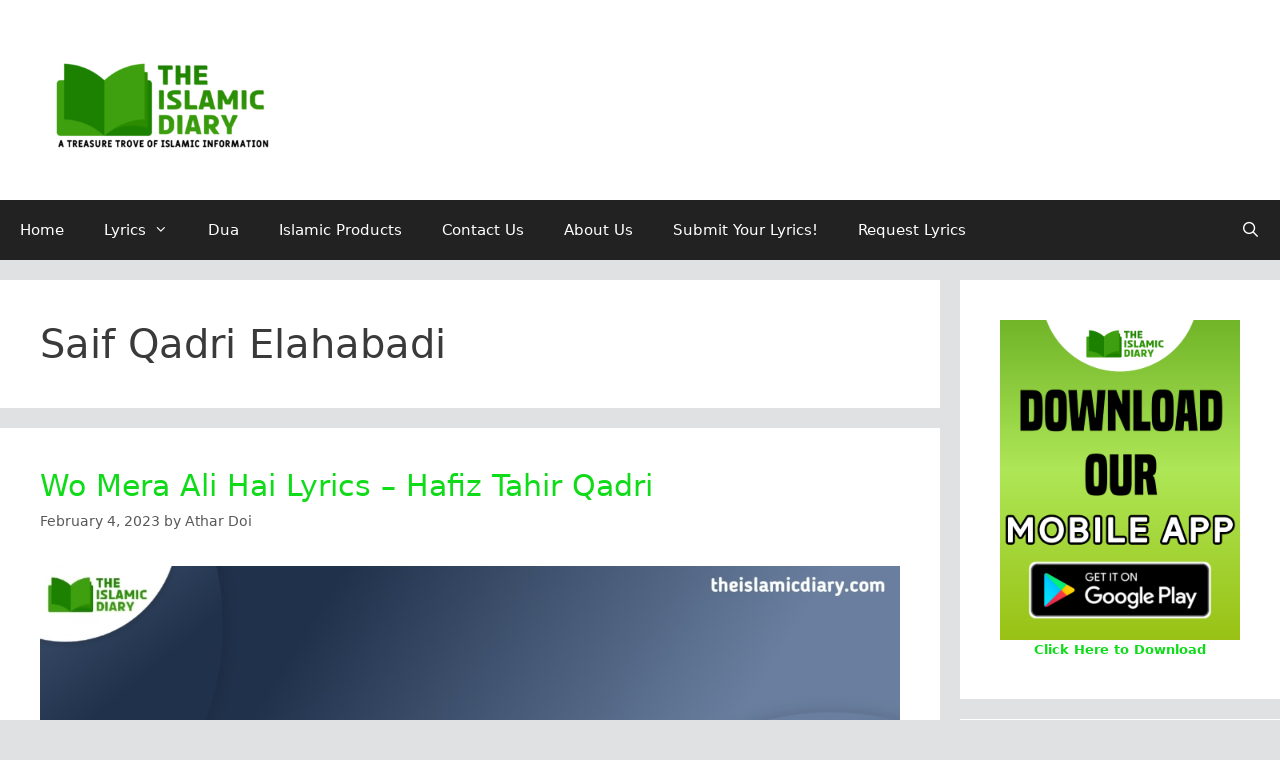

--- FILE ---
content_type: text/html; charset=UTF-8
request_url: https://theislamicdiary.com/tag/saif-qadri-elahabadi/
body_size: 27452
content:
<!DOCTYPE html>
<html lang="en-US">
<head>
	<meta charset="UTF-8">
	<meta name='robots' content='index, follow, max-image-preview:large, max-snippet:-1, max-video-preview:-1' />
	<style>img:is([sizes="auto" i], [sizes^="auto," i]) { contain-intrinsic-size: 3000px 1500px }</style>
	<meta name="viewport" content="width=device-width, initial-scale=1">
	<!-- This site is optimized with the Yoast SEO plugin v26.8 - https://yoast.com/product/yoast-seo-wordpress/ -->
	<title>Saif Qadri Elahabadi - The Islamic Diary</title>
	<link rel="canonical" href="https://theislamicdiary.com/tag/saif-qadri-elahabadi/" />
	<meta property="og:locale" content="en_US" />
	<meta property="og:type" content="article" />
	<meta property="og:title" content="Saif Qadri Elahabadi - The Islamic Diary" />
	<meta property="og:url" content="https://theislamicdiary.com/tag/saif-qadri-elahabadi/" />
	<meta property="og:site_name" content="The Islamic Diary" />
	<meta name="twitter:card" content="summary_large_image" />
	<script type="application/ld+json" class="yoast-schema-graph">{"@context":"https://schema.org","@graph":[{"@type":"CollectionPage","@id":"https://theislamicdiary.com/tag/saif-qadri-elahabadi/","url":"https://theislamicdiary.com/tag/saif-qadri-elahabadi/","name":"Saif Qadri Elahabadi - The Islamic Diary","isPartOf":{"@id":"https://theislamicdiary.com/#website"},"primaryImageOfPage":{"@id":"https://theislamicdiary.com/tag/saif-qadri-elahabadi/#primaryimage"},"image":{"@id":"https://theislamicdiary.com/tag/saif-qadri-elahabadi/#primaryimage"},"thumbnailUrl":"https://theislamicdiary.com/wp-content/uploads/2023/02/Wo-Mera-Ali-Hai-Lyrics-Thumbnail-TID.jpg","breadcrumb":{"@id":"https://theislamicdiary.com/tag/saif-qadri-elahabadi/#breadcrumb"},"inLanguage":"en-US"},{"@type":"ImageObject","inLanguage":"en-US","@id":"https://theislamicdiary.com/tag/saif-qadri-elahabadi/#primaryimage","url":"https://theislamicdiary.com/wp-content/uploads/2023/02/Wo-Mera-Ali-Hai-Lyrics-Thumbnail-TID.jpg","contentUrl":"https://theislamicdiary.com/wp-content/uploads/2023/02/Wo-Mera-Ali-Hai-Lyrics-Thumbnail-TID.jpg","width":1200,"height":628,"caption":"Wo Mera Ali Hai Lyrics"},{"@type":"BreadcrumbList","@id":"https://theislamicdiary.com/tag/saif-qadri-elahabadi/#breadcrumb","itemListElement":[{"@type":"ListItem","position":1,"name":"Home","item":"https://theislamicdiary.com/"},{"@type":"ListItem","position":2,"name":"Saif Qadri Elahabadi"}]},{"@type":"WebSite","@id":"https://theislamicdiary.com/#website","url":"https://theislamicdiary.com/","name":"The Islamic Diary - A Treasure Trove Of Islamic Information","description":"A Treasure Trove of Islamic Information","publisher":{"@id":"https://theislamicdiary.com/#organization"},"alternateName":"The Islamic Diary","potentialAction":[{"@type":"SearchAction","target":{"@type":"EntryPoint","urlTemplate":"https://theislamicdiary.com/?s={search_term_string}"},"query-input":{"@type":"PropertyValueSpecification","valueRequired":true,"valueName":"search_term_string"}}],"inLanguage":"en-US"},{"@type":"Organization","@id":"https://theislamicdiary.com/#organization","name":"The Islamic Diary","url":"https://theislamicdiary.com/","logo":{"@type":"ImageObject","inLanguage":"en-US","@id":"https://theislamicdiary.com/#/schema/logo/image/","url":"https://theislamicdiary.com/wp-content/uploads/2020/10/TID-Green-Logo-With-Taglinewith-border-e1603532346108.png","contentUrl":"https://theislamicdiary.com/wp-content/uploads/2020/10/TID-Green-Logo-With-Taglinewith-border-e1603532346108.png","width":350,"height":175,"caption":"The Islamic Diary"},"image":{"@id":"https://theislamicdiary.com/#/schema/logo/image/"},"sameAs":["https://www.facebook.com/theislamicdiary786","https://www.instagram.com/theislamicdiary786/","https://www.youtube.com/theislamicdiary786"]}]}</script>
	<!-- / Yoast SEO plugin. -->


<link rel='dns-prefetch' href='//app.convertful.com' />
<link rel="alternate" type="application/rss+xml" title="The Islamic Diary &raquo; Feed" href="https://theislamicdiary.com/feed/" />
<link rel="alternate" type="application/rss+xml" title="The Islamic Diary &raquo; Comments Feed" href="https://theislamicdiary.com/comments/feed/" />
<link rel="alternate" type="application/rss+xml" title="The Islamic Diary &raquo; Saif Qadri Elahabadi Tag Feed" href="https://theislamicdiary.com/tag/saif-qadri-elahabadi/feed/" />
<script>
window._wpemojiSettings = {"baseUrl":"https:\/\/s.w.org\/images\/core\/emoji\/16.0.1\/72x72\/","ext":".png","svgUrl":"https:\/\/s.w.org\/images\/core\/emoji\/16.0.1\/svg\/","svgExt":".svg","source":{"concatemoji":"https:\/\/theislamicdiary.com\/wp-includes\/js\/wp-emoji-release.min.js?ver=6.8.3"}};
/*! This file is auto-generated */
!function(s,n){var o,i,e;function c(e){try{var t={supportTests:e,timestamp:(new Date).valueOf()};sessionStorage.setItem(o,JSON.stringify(t))}catch(e){}}function p(e,t,n){e.clearRect(0,0,e.canvas.width,e.canvas.height),e.fillText(t,0,0);var t=new Uint32Array(e.getImageData(0,0,e.canvas.width,e.canvas.height).data),a=(e.clearRect(0,0,e.canvas.width,e.canvas.height),e.fillText(n,0,0),new Uint32Array(e.getImageData(0,0,e.canvas.width,e.canvas.height).data));return t.every(function(e,t){return e===a[t]})}function u(e,t){e.clearRect(0,0,e.canvas.width,e.canvas.height),e.fillText(t,0,0);for(var n=e.getImageData(16,16,1,1),a=0;a<n.data.length;a++)if(0!==n.data[a])return!1;return!0}function f(e,t,n,a){switch(t){case"flag":return n(e,"\ud83c\udff3\ufe0f\u200d\u26a7\ufe0f","\ud83c\udff3\ufe0f\u200b\u26a7\ufe0f")?!1:!n(e,"\ud83c\udde8\ud83c\uddf6","\ud83c\udde8\u200b\ud83c\uddf6")&&!n(e,"\ud83c\udff4\udb40\udc67\udb40\udc62\udb40\udc65\udb40\udc6e\udb40\udc67\udb40\udc7f","\ud83c\udff4\u200b\udb40\udc67\u200b\udb40\udc62\u200b\udb40\udc65\u200b\udb40\udc6e\u200b\udb40\udc67\u200b\udb40\udc7f");case"emoji":return!a(e,"\ud83e\udedf")}return!1}function g(e,t,n,a){var r="undefined"!=typeof WorkerGlobalScope&&self instanceof WorkerGlobalScope?new OffscreenCanvas(300,150):s.createElement("canvas"),o=r.getContext("2d",{willReadFrequently:!0}),i=(o.textBaseline="top",o.font="600 32px Arial",{});return e.forEach(function(e){i[e]=t(o,e,n,a)}),i}function t(e){var t=s.createElement("script");t.src=e,t.defer=!0,s.head.appendChild(t)}"undefined"!=typeof Promise&&(o="wpEmojiSettingsSupports",i=["flag","emoji"],n.supports={everything:!0,everythingExceptFlag:!0},e=new Promise(function(e){s.addEventListener("DOMContentLoaded",e,{once:!0})}),new Promise(function(t){var n=function(){try{var e=JSON.parse(sessionStorage.getItem(o));if("object"==typeof e&&"number"==typeof e.timestamp&&(new Date).valueOf()<e.timestamp+604800&&"object"==typeof e.supportTests)return e.supportTests}catch(e){}return null}();if(!n){if("undefined"!=typeof Worker&&"undefined"!=typeof OffscreenCanvas&&"undefined"!=typeof URL&&URL.createObjectURL&&"undefined"!=typeof Blob)try{var e="postMessage("+g.toString()+"("+[JSON.stringify(i),f.toString(),p.toString(),u.toString()].join(",")+"));",a=new Blob([e],{type:"text/javascript"}),r=new Worker(URL.createObjectURL(a),{name:"wpTestEmojiSupports"});return void(r.onmessage=function(e){c(n=e.data),r.terminate(),t(n)})}catch(e){}c(n=g(i,f,p,u))}t(n)}).then(function(e){for(var t in e)n.supports[t]=e[t],n.supports.everything=n.supports.everything&&n.supports[t],"flag"!==t&&(n.supports.everythingExceptFlag=n.supports.everythingExceptFlag&&n.supports[t]);n.supports.everythingExceptFlag=n.supports.everythingExceptFlag&&!n.supports.flag,n.DOMReady=!1,n.readyCallback=function(){n.DOMReady=!0}}).then(function(){return e}).then(function(){var e;n.supports.everything||(n.readyCallback(),(e=n.source||{}).concatemoji?t(e.concatemoji):e.wpemoji&&e.twemoji&&(t(e.twemoji),t(e.wpemoji)))}))}((window,document),window._wpemojiSettings);
</script>
<link rel='stylesheet' id='sby_common_styles-css' href='https://theislamicdiary.com/wp-content/plugins/feeds-for-youtube/public/build/css/sb-youtube-common.css?ver=2.6.2' media='all' />
<link rel='stylesheet' id='sby_styles-css' href='https://theislamicdiary.com/wp-content/plugins/feeds-for-youtube/public/build/css/sb-youtube-free.css?ver=2.6.2' media='all' />
<style id='wp-emoji-styles-inline-css'>

	img.wp-smiley, img.emoji {
		display: inline !important;
		border: none !important;
		box-shadow: none !important;
		height: 1em !important;
		width: 1em !important;
		margin: 0 0.07em !important;
		vertical-align: -0.1em !important;
		background: none !important;
		padding: 0 !important;
	}
</style>
<link rel='stylesheet' id='wp-block-library-css' href='https://theislamicdiary.com/wp-includes/css/dist/block-library/style.min.css?ver=6.8.3' media='all' />
<style id='classic-theme-styles-inline-css'>
/*! This file is auto-generated */
.wp-block-button__link{color:#fff;background-color:#32373c;border-radius:9999px;box-shadow:none;text-decoration:none;padding:calc(.667em + 2px) calc(1.333em + 2px);font-size:1.125em}.wp-block-file__button{background:#32373c;color:#fff;text-decoration:none}
</style>
<link rel='stylesheet' id='wp-components-css' href='https://theislamicdiary.com/wp-includes/css/dist/components/style.min.css?ver=6.8.3' media='all' />
<link rel='stylesheet' id='wp-preferences-css' href='https://theislamicdiary.com/wp-includes/css/dist/preferences/style.min.css?ver=6.8.3' media='all' />
<link rel='stylesheet' id='wp-block-editor-css' href='https://theislamicdiary.com/wp-includes/css/dist/block-editor/style.min.css?ver=6.8.3' media='all' />
<link rel='stylesheet' id='popup-maker-block-library-style-css' href='https://theislamicdiary.com/wp-content/plugins/popup-maker/dist/packages/block-library-style.css?ver=dbea705cfafe089d65f1' media='all' />
<link rel='stylesheet' id='wptelegram_widget-blocks-0-css' href='https://theislamicdiary.com/wp-content/plugins/wptelegram-widget/assets/build/dist/blocks-C9ogPNk6.css' media='all' />
<style id='wptelegram_widget-blocks-0-inline-css'>
:root {--wptelegram-widget-join-link-bg-color: #389ce9;--wptelegram-widget-join-link-color: #fff}
</style>
<link rel='stylesheet' id='wptelegram_widget-public-0-css' href='https://theislamicdiary.com/wp-content/plugins/wptelegram-widget/assets/build/dist/public-DEib7km8.css' media='all' />
<style id='global-styles-inline-css'>
:root{--wp--preset--aspect-ratio--square: 1;--wp--preset--aspect-ratio--4-3: 4/3;--wp--preset--aspect-ratio--3-4: 3/4;--wp--preset--aspect-ratio--3-2: 3/2;--wp--preset--aspect-ratio--2-3: 2/3;--wp--preset--aspect-ratio--16-9: 16/9;--wp--preset--aspect-ratio--9-16: 9/16;--wp--preset--color--black: #000000;--wp--preset--color--cyan-bluish-gray: #abb8c3;--wp--preset--color--white: #ffffff;--wp--preset--color--pale-pink: #f78da7;--wp--preset--color--vivid-red: #cf2e2e;--wp--preset--color--luminous-vivid-orange: #ff6900;--wp--preset--color--luminous-vivid-amber: #fcb900;--wp--preset--color--light-green-cyan: #7bdcb5;--wp--preset--color--vivid-green-cyan: #00d084;--wp--preset--color--pale-cyan-blue: #8ed1fc;--wp--preset--color--vivid-cyan-blue: #0693e3;--wp--preset--color--vivid-purple: #9b51e0;--wp--preset--color--contrast: var(--contrast);--wp--preset--color--contrast-2: var(--contrast-2);--wp--preset--color--contrast-3: var(--contrast-3);--wp--preset--color--base: var(--base);--wp--preset--color--base-2: var(--base-2);--wp--preset--color--base-3: var(--base-3);--wp--preset--color--accent: var(--accent);--wp--preset--gradient--vivid-cyan-blue-to-vivid-purple: linear-gradient(135deg,rgba(6,147,227,1) 0%,rgb(155,81,224) 100%);--wp--preset--gradient--light-green-cyan-to-vivid-green-cyan: linear-gradient(135deg,rgb(122,220,180) 0%,rgb(0,208,130) 100%);--wp--preset--gradient--luminous-vivid-amber-to-luminous-vivid-orange: linear-gradient(135deg,rgba(252,185,0,1) 0%,rgba(255,105,0,1) 100%);--wp--preset--gradient--luminous-vivid-orange-to-vivid-red: linear-gradient(135deg,rgba(255,105,0,1) 0%,rgb(207,46,46) 100%);--wp--preset--gradient--very-light-gray-to-cyan-bluish-gray: linear-gradient(135deg,rgb(238,238,238) 0%,rgb(169,184,195) 100%);--wp--preset--gradient--cool-to-warm-spectrum: linear-gradient(135deg,rgb(74,234,220) 0%,rgb(151,120,209) 20%,rgb(207,42,186) 40%,rgb(238,44,130) 60%,rgb(251,105,98) 80%,rgb(254,248,76) 100%);--wp--preset--gradient--blush-light-purple: linear-gradient(135deg,rgb(255,206,236) 0%,rgb(152,150,240) 100%);--wp--preset--gradient--blush-bordeaux: linear-gradient(135deg,rgb(254,205,165) 0%,rgb(254,45,45) 50%,rgb(107,0,62) 100%);--wp--preset--gradient--luminous-dusk: linear-gradient(135deg,rgb(255,203,112) 0%,rgb(199,81,192) 50%,rgb(65,88,208) 100%);--wp--preset--gradient--pale-ocean: linear-gradient(135deg,rgb(255,245,203) 0%,rgb(182,227,212) 50%,rgb(51,167,181) 100%);--wp--preset--gradient--electric-grass: linear-gradient(135deg,rgb(202,248,128) 0%,rgb(113,206,126) 100%);--wp--preset--gradient--midnight: linear-gradient(135deg,rgb(2,3,129) 0%,rgb(40,116,252) 100%);--wp--preset--font-size--small: 13px;--wp--preset--font-size--medium: 20px;--wp--preset--font-size--large: 36px;--wp--preset--font-size--x-large: 42px;--wp--preset--spacing--20: 0.44rem;--wp--preset--spacing--30: 0.67rem;--wp--preset--spacing--40: 1rem;--wp--preset--spacing--50: 1.5rem;--wp--preset--spacing--60: 2.25rem;--wp--preset--spacing--70: 3.38rem;--wp--preset--spacing--80: 5.06rem;--wp--preset--shadow--natural: 6px 6px 9px rgba(0, 0, 0, 0.2);--wp--preset--shadow--deep: 12px 12px 50px rgba(0, 0, 0, 0.4);--wp--preset--shadow--sharp: 6px 6px 0px rgba(0, 0, 0, 0.2);--wp--preset--shadow--outlined: 6px 6px 0px -3px rgba(255, 255, 255, 1), 6px 6px rgba(0, 0, 0, 1);--wp--preset--shadow--crisp: 6px 6px 0px rgba(0, 0, 0, 1);}:where(.is-layout-flex){gap: 0.5em;}:where(.is-layout-grid){gap: 0.5em;}body .is-layout-flex{display: flex;}.is-layout-flex{flex-wrap: wrap;align-items: center;}.is-layout-flex > :is(*, div){margin: 0;}body .is-layout-grid{display: grid;}.is-layout-grid > :is(*, div){margin: 0;}:where(.wp-block-columns.is-layout-flex){gap: 2em;}:where(.wp-block-columns.is-layout-grid){gap: 2em;}:where(.wp-block-post-template.is-layout-flex){gap: 1.25em;}:where(.wp-block-post-template.is-layout-grid){gap: 1.25em;}.has-black-color{color: var(--wp--preset--color--black) !important;}.has-cyan-bluish-gray-color{color: var(--wp--preset--color--cyan-bluish-gray) !important;}.has-white-color{color: var(--wp--preset--color--white) !important;}.has-pale-pink-color{color: var(--wp--preset--color--pale-pink) !important;}.has-vivid-red-color{color: var(--wp--preset--color--vivid-red) !important;}.has-luminous-vivid-orange-color{color: var(--wp--preset--color--luminous-vivid-orange) !important;}.has-luminous-vivid-amber-color{color: var(--wp--preset--color--luminous-vivid-amber) !important;}.has-light-green-cyan-color{color: var(--wp--preset--color--light-green-cyan) !important;}.has-vivid-green-cyan-color{color: var(--wp--preset--color--vivid-green-cyan) !important;}.has-pale-cyan-blue-color{color: var(--wp--preset--color--pale-cyan-blue) !important;}.has-vivid-cyan-blue-color{color: var(--wp--preset--color--vivid-cyan-blue) !important;}.has-vivid-purple-color{color: var(--wp--preset--color--vivid-purple) !important;}.has-black-background-color{background-color: var(--wp--preset--color--black) !important;}.has-cyan-bluish-gray-background-color{background-color: var(--wp--preset--color--cyan-bluish-gray) !important;}.has-white-background-color{background-color: var(--wp--preset--color--white) !important;}.has-pale-pink-background-color{background-color: var(--wp--preset--color--pale-pink) !important;}.has-vivid-red-background-color{background-color: var(--wp--preset--color--vivid-red) !important;}.has-luminous-vivid-orange-background-color{background-color: var(--wp--preset--color--luminous-vivid-orange) !important;}.has-luminous-vivid-amber-background-color{background-color: var(--wp--preset--color--luminous-vivid-amber) !important;}.has-light-green-cyan-background-color{background-color: var(--wp--preset--color--light-green-cyan) !important;}.has-vivid-green-cyan-background-color{background-color: var(--wp--preset--color--vivid-green-cyan) !important;}.has-pale-cyan-blue-background-color{background-color: var(--wp--preset--color--pale-cyan-blue) !important;}.has-vivid-cyan-blue-background-color{background-color: var(--wp--preset--color--vivid-cyan-blue) !important;}.has-vivid-purple-background-color{background-color: var(--wp--preset--color--vivid-purple) !important;}.has-black-border-color{border-color: var(--wp--preset--color--black) !important;}.has-cyan-bluish-gray-border-color{border-color: var(--wp--preset--color--cyan-bluish-gray) !important;}.has-white-border-color{border-color: var(--wp--preset--color--white) !important;}.has-pale-pink-border-color{border-color: var(--wp--preset--color--pale-pink) !important;}.has-vivid-red-border-color{border-color: var(--wp--preset--color--vivid-red) !important;}.has-luminous-vivid-orange-border-color{border-color: var(--wp--preset--color--luminous-vivid-orange) !important;}.has-luminous-vivid-amber-border-color{border-color: var(--wp--preset--color--luminous-vivid-amber) !important;}.has-light-green-cyan-border-color{border-color: var(--wp--preset--color--light-green-cyan) !important;}.has-vivid-green-cyan-border-color{border-color: var(--wp--preset--color--vivid-green-cyan) !important;}.has-pale-cyan-blue-border-color{border-color: var(--wp--preset--color--pale-cyan-blue) !important;}.has-vivid-cyan-blue-border-color{border-color: var(--wp--preset--color--vivid-cyan-blue) !important;}.has-vivid-purple-border-color{border-color: var(--wp--preset--color--vivid-purple) !important;}.has-vivid-cyan-blue-to-vivid-purple-gradient-background{background: var(--wp--preset--gradient--vivid-cyan-blue-to-vivid-purple) !important;}.has-light-green-cyan-to-vivid-green-cyan-gradient-background{background: var(--wp--preset--gradient--light-green-cyan-to-vivid-green-cyan) !important;}.has-luminous-vivid-amber-to-luminous-vivid-orange-gradient-background{background: var(--wp--preset--gradient--luminous-vivid-amber-to-luminous-vivid-orange) !important;}.has-luminous-vivid-orange-to-vivid-red-gradient-background{background: var(--wp--preset--gradient--luminous-vivid-orange-to-vivid-red) !important;}.has-very-light-gray-to-cyan-bluish-gray-gradient-background{background: var(--wp--preset--gradient--very-light-gray-to-cyan-bluish-gray) !important;}.has-cool-to-warm-spectrum-gradient-background{background: var(--wp--preset--gradient--cool-to-warm-spectrum) !important;}.has-blush-light-purple-gradient-background{background: var(--wp--preset--gradient--blush-light-purple) !important;}.has-blush-bordeaux-gradient-background{background: var(--wp--preset--gradient--blush-bordeaux) !important;}.has-luminous-dusk-gradient-background{background: var(--wp--preset--gradient--luminous-dusk) !important;}.has-pale-ocean-gradient-background{background: var(--wp--preset--gradient--pale-ocean) !important;}.has-electric-grass-gradient-background{background: var(--wp--preset--gradient--electric-grass) !important;}.has-midnight-gradient-background{background: var(--wp--preset--gradient--midnight) !important;}.has-small-font-size{font-size: var(--wp--preset--font-size--small) !important;}.has-medium-font-size{font-size: var(--wp--preset--font-size--medium) !important;}.has-large-font-size{font-size: var(--wp--preset--font-size--large) !important;}.has-x-large-font-size{font-size: var(--wp--preset--font-size--x-large) !important;}
:where(.wp-block-post-template.is-layout-flex){gap: 1.25em;}:where(.wp-block-post-template.is-layout-grid){gap: 1.25em;}
:where(.wp-block-columns.is-layout-flex){gap: 2em;}:where(.wp-block-columns.is-layout-grid){gap: 2em;}
:root :where(.wp-block-pullquote){font-size: 1.5em;line-height: 1.6;}
</style>
<link rel='stylesheet' id='wpsm_tabs_r-font-awesome-front-css' href='https://theislamicdiary.com/wp-content/plugins/tabs-responsive/assets/css/font-awesome/css/font-awesome.min.css?ver=6.8.3' media='all' />
<link rel='stylesheet' id='wpsm_tabs_r_bootstrap-front-css' href='https://theislamicdiary.com/wp-content/plugins/tabs-responsive/assets/css/bootstrap-front.css?ver=6.8.3' media='all' />
<link rel='stylesheet' id='wpsm_tabs_r_animate-css' href='https://theislamicdiary.com/wp-content/plugins/tabs-responsive/assets/css/animate.css?ver=6.8.3' media='all' />
<link rel='stylesheet' id='generate-style-grid-css' href='https://theislamicdiary.com/wp-content/themes/generatepress/assets/css/unsemantic-grid.min.css?ver=3.6.1' media='all' />
<link rel='stylesheet' id='generate-style-css' href='https://theislamicdiary.com/wp-content/themes/generatepress/assets/css/style.min.css?ver=3.6.1' media='all' />
<style id='generate-style-inline-css'>
body{background-color:#e0e1e2;color:#3a3a3a;}a{color:#0fdb19;}a:hover, a:focus, a:active{color:#000000;}body .grid-container{max-width:1280px;}.wp-block-group__inner-container{max-width:1280px;margin-left:auto;margin-right:auto;}.site-header .header-image{width:240px;}.generate-back-to-top{font-size:20px;border-radius:3px;position:fixed;bottom:30px;right:30px;line-height:40px;width:40px;text-align:center;z-index:10;transition:opacity 300ms ease-in-out;opacity:0.1;transform:translateY(1000px);}.generate-back-to-top__show{opacity:1;transform:translateY(0);}.navigation-search{position:absolute;left:-99999px;pointer-events:none;visibility:hidden;z-index:20;width:100%;top:0;transition:opacity 100ms ease-in-out;opacity:0;}.navigation-search.nav-search-active{left:0;right:0;pointer-events:auto;visibility:visible;opacity:1;}.navigation-search input[type="search"]{outline:0;border:0;vertical-align:bottom;line-height:1;opacity:0.9;width:100%;z-index:20;border-radius:0;-webkit-appearance:none;height:60px;}.navigation-search input::-ms-clear{display:none;width:0;height:0;}.navigation-search input::-ms-reveal{display:none;width:0;height:0;}.navigation-search input::-webkit-search-decoration, .navigation-search input::-webkit-search-cancel-button, .navigation-search input::-webkit-search-results-button, .navigation-search input::-webkit-search-results-decoration{display:none;}.main-navigation li.search-item{z-index:21;}li.search-item.active{transition:opacity 100ms ease-in-out;}.nav-left-sidebar .main-navigation li.search-item.active,.nav-right-sidebar .main-navigation li.search-item.active{width:auto;display:inline-block;float:right;}.gen-sidebar-nav .navigation-search{top:auto;bottom:0;}:root{--contrast:#222222;--contrast-2:#575760;--contrast-3:#b2b2be;--base:#f0f0f0;--base-2:#f7f8f9;--base-3:#ffffff;--accent:#1e73be;}:root .has-contrast-color{color:var(--contrast);}:root .has-contrast-background-color{background-color:var(--contrast);}:root .has-contrast-2-color{color:var(--contrast-2);}:root .has-contrast-2-background-color{background-color:var(--contrast-2);}:root .has-contrast-3-color{color:var(--contrast-3);}:root .has-contrast-3-background-color{background-color:var(--contrast-3);}:root .has-base-color{color:var(--base);}:root .has-base-background-color{background-color:var(--base);}:root .has-base-2-color{color:var(--base-2);}:root .has-base-2-background-color{background-color:var(--base-2);}:root .has-base-3-color{color:var(--base-3);}:root .has-base-3-background-color{background-color:var(--base-3);}:root .has-accent-color{color:var(--accent);}:root .has-accent-background-color{background-color:var(--accent);}body, button, input, select, textarea{font-family:-apple-system, system-ui, BlinkMacSystemFont, "Segoe UI", Helvetica, Arial, sans-serif, "Apple Color Emoji", "Segoe UI Emoji", "Segoe UI Symbol";}body{line-height:1.5;}.entry-content > [class*="wp-block-"]:not(:last-child):not(.wp-block-heading){margin-bottom:1.5em;}.main-title{font-size:45px;}.main-navigation .main-nav ul ul li a{font-size:14px;}.sidebar .widget, .footer-widgets .widget{font-size:17px;}h1{font-weight:300;font-size:40px;}h2{font-weight:300;font-size:30px;}h3{font-size:20px;}h4{font-size:inherit;}h5{font-size:inherit;}@media (max-width:768px){.main-title{font-size:30px;}h1{font-size:30px;}h2{font-size:25px;}}.top-bar{background-color:#636363;color:#ffffff;}.top-bar a{color:#ffffff;}.top-bar a:hover{color:#303030;}.site-header{background-color:#ffffff;color:#3a3a3a;}.site-header a{color:#3a3a3a;}.main-title a,.main-title a:hover{color:#222222;}.site-description{color:#757575;}.main-navigation,.main-navigation ul ul{background-color:#222222;}.main-navigation .main-nav ul li a, .main-navigation .menu-toggle, .main-navigation .menu-bar-items{color:#ffffff;}.main-navigation .main-nav ul li:not([class*="current-menu-"]):hover > a, .main-navigation .main-nav ul li:not([class*="current-menu-"]):focus > a, .main-navigation .main-nav ul li.sfHover:not([class*="current-menu-"]) > a, .main-navigation .menu-bar-item:hover > a, .main-navigation .menu-bar-item.sfHover > a{color:#ffffff;background-color:#3f3f3f;}button.menu-toggle:hover,button.menu-toggle:focus,.main-navigation .mobile-bar-items a,.main-navigation .mobile-bar-items a:hover,.main-navigation .mobile-bar-items a:focus{color:#ffffff;}.main-navigation .main-nav ul li[class*="current-menu-"] > a{color:#ffffff;background-color:#3f3f3f;}.navigation-search input[type="search"],.navigation-search input[type="search"]:active, .navigation-search input[type="search"]:focus, .main-navigation .main-nav ul li.search-item.active > a, .main-navigation .menu-bar-items .search-item.active > a{color:#ffffff;background-color:#3f3f3f;}.main-navigation ul ul{background-color:#3f3f3f;}.main-navigation .main-nav ul ul li a{color:#ffffff;}.main-navigation .main-nav ul ul li:not([class*="current-menu-"]):hover > a,.main-navigation .main-nav ul ul li:not([class*="current-menu-"]):focus > a, .main-navigation .main-nav ul ul li.sfHover:not([class*="current-menu-"]) > a{color:#ffffff;background-color:#4f4f4f;}.main-navigation .main-nav ul ul li[class*="current-menu-"] > a{color:#ffffff;background-color:#4f4f4f;}.separate-containers .inside-article, .separate-containers .comments-area, .separate-containers .page-header, .one-container .container, .separate-containers .paging-navigation, .inside-page-header{background-color:#ffffff;}.entry-meta{color:#595959;}.entry-meta a{color:#595959;}.entry-meta a:hover{color:#1e73be;}.sidebar .widget{background-color:#ffffff;}.sidebar .widget .widget-title{color:#000000;}.footer-widgets{background-color:#ffffff;}.footer-widgets .widget-title{color:#000000;}.site-info{color:#ffffff;background-color:#222222;}.site-info a{color:#ffffff;}.site-info a:hover{color:#606060;}.footer-bar .widget_nav_menu .current-menu-item a{color:#606060;}input[type="text"],input[type="email"],input[type="url"],input[type="password"],input[type="search"],input[type="tel"],input[type="number"],textarea,select{color:#666666;background-color:#fafafa;border-color:#cccccc;}input[type="text"]:focus,input[type="email"]:focus,input[type="url"]:focus,input[type="password"]:focus,input[type="search"]:focus,input[type="tel"]:focus,input[type="number"]:focus,textarea:focus,select:focus{color:#666666;background-color:#ffffff;border-color:#bfbfbf;}button,html input[type="button"],input[type="reset"],input[type="submit"],a.button,a.wp-block-button__link:not(.has-background){color:#ffffff;background-color:#666666;}button:hover,html input[type="button"]:hover,input[type="reset"]:hover,input[type="submit"]:hover,a.button:hover,button:focus,html input[type="button"]:focus,input[type="reset"]:focus,input[type="submit"]:focus,a.button:focus,a.wp-block-button__link:not(.has-background):active,a.wp-block-button__link:not(.has-background):focus,a.wp-block-button__link:not(.has-background):hover{color:#ffffff;background-color:#3f3f3f;}a.generate-back-to-top{background-color:rgba( 0,0,0,0.4 );color:#ffffff;}a.generate-back-to-top:hover,a.generate-back-to-top:focus{background-color:rgba( 0,0,0,0.6 );color:#ffffff;}:root{--gp-search-modal-bg-color:var(--base-3);--gp-search-modal-text-color:var(--contrast);--gp-search-modal-overlay-bg-color:rgba(0,0,0,0.2);}@media (max-width:768px){.main-navigation .menu-bar-item:hover > a, .main-navigation .menu-bar-item.sfHover > a{background:none;color:#ffffff;}}.inside-top-bar{padding:10px;}.inside-header{padding:40px;}.site-main .wp-block-group__inner-container{padding:40px;}.entry-content .alignwide, body:not(.no-sidebar) .entry-content .alignfull{margin-left:-40px;width:calc(100% + 80px);max-width:calc(100% + 80px);}.rtl .menu-item-has-children .dropdown-menu-toggle{padding-left:20px;}.rtl .main-navigation .main-nav ul li.menu-item-has-children > a{padding-right:20px;}.site-info{padding:20px;}@media (max-width:768px){.separate-containers .inside-article, .separate-containers .comments-area, .separate-containers .page-header, .separate-containers .paging-navigation, .one-container .site-content, .inside-page-header{padding:30px;}.site-main .wp-block-group__inner-container{padding:30px;}.site-info{padding-right:10px;padding-left:10px;}.entry-content .alignwide, body:not(.no-sidebar) .entry-content .alignfull{margin-left:-30px;width:calc(100% + 60px);max-width:calc(100% + 60px);}}.one-container .sidebar .widget{padding:0px;}/* End cached CSS */@media (max-width:768px){.main-navigation .menu-toggle,.main-navigation .mobile-bar-items,.sidebar-nav-mobile:not(#sticky-placeholder){display:block;}.main-navigation ul,.gen-sidebar-nav{display:none;}[class*="nav-float-"] .site-header .inside-header > *{float:none;clear:both;}}
</style>
<link rel='stylesheet' id='generate-mobile-style-css' href='https://theislamicdiary.com/wp-content/themes/generatepress/assets/css/mobile.min.css?ver=3.6.1' media='all' />
<link rel='stylesheet' id='generate-font-icons-css' href='https://theislamicdiary.com/wp-content/themes/generatepress/assets/css/components/font-icons.min.css?ver=3.6.1' media='all' />
<link rel='stylesheet' id='font-awesome-css' href='https://theislamicdiary.com/wp-content/plugins/elementor/assets/lib/font-awesome/css/font-awesome.min.css?ver=4.7.0' media='all' />
<link rel='stylesheet' id='heateor_sss_frontend_css-css' href='https://theislamicdiary.com/wp-content/plugins/sassy-social-share/public/css/sassy-social-share-public.css?ver=3.3.79' media='all' />
<style id='heateor_sss_frontend_css-inline-css'>
.heateor_sss_button_instagram span.heateor_sss_svg,a.heateor_sss_instagram span.heateor_sss_svg{background:radial-gradient(circle at 30% 107%,#fdf497 0,#fdf497 5%,#fd5949 45%,#d6249f 60%,#285aeb 90%)}.heateor_sss_horizontal_sharing .heateor_sss_svg,.heateor_sss_standard_follow_icons_container .heateor_sss_svg{color:#fff;border-width:0px;border-style:solid;border-color:transparent}.heateor_sss_horizontal_sharing .heateorSssTCBackground{color:#666}.heateor_sss_horizontal_sharing span.heateor_sss_svg:hover,.heateor_sss_standard_follow_icons_container span.heateor_sss_svg:hover{border-color:transparent;}.heateor_sss_vertical_sharing span.heateor_sss_svg,.heateor_sss_floating_follow_icons_container span.heateor_sss_svg{color:#fff;border-width:0px;border-style:solid;border-color:transparent;}.heateor_sss_vertical_sharing .heateorSssTCBackground{color:#666;}.heateor_sss_vertical_sharing span.heateor_sss_svg:hover,.heateor_sss_floating_follow_icons_container span.heateor_sss_svg:hover{border-color:transparent;}@media screen and (max-width:783px) {.heateor_sss_vertical_sharing{display:none!important}}div.heateor_sss_mobile_footer{display:none;}@media screen and (max-width:783px){div.heateor_sss_bottom_sharing .heateorSssTCBackground{background-color:white}div.heateor_sss_bottom_sharing{width:100%!important;left:0!important;}div.heateor_sss_bottom_sharing a{width:14.285714285714% !important;}div.heateor_sss_bottom_sharing .heateor_sss_svg{width: 100% !important;}div.heateor_sss_bottom_sharing div.heateorSssTotalShareCount{font-size:1em!important;line-height:28px!important}div.heateor_sss_bottom_sharing div.heateorSssTotalShareText{font-size:.7em!important;line-height:0px!important}div.heateor_sss_mobile_footer{display:block;height:40px;}.heateor_sss_bottom_sharing{padding:0!important;display:block!important;width:auto!important;bottom:-2px!important;top: auto!important;}.heateor_sss_bottom_sharing .heateor_sss_square_count{line-height:inherit;}.heateor_sss_bottom_sharing .heateorSssSharingArrow{display:none;}.heateor_sss_bottom_sharing .heateorSssTCBackground{margin-right:1.1em!important}}
</style>
<script src="https://theislamicdiary.com/wp-includes/js/jquery/jquery.min.js?ver=3.7.1" id="jquery-core-js"></script>
<script src="https://theislamicdiary.com/wp-includes/js/jquery/jquery-migrate.min.js?ver=3.4.1" id="jquery-migrate-js"></script>
<link rel="https://api.w.org/" href="https://theislamicdiary.com/wp-json/" /><link rel="alternate" title="JSON" type="application/json" href="https://theislamicdiary.com/wp-json/wp/v2/tags/2001" /><link rel="EditURI" type="application/rsd+xml" title="RSD" href="https://theislamicdiary.com/xmlrpc.php?rsd" />
<meta name="generator" content="WordPress 6.8.3" />
<meta name="generator" content="Elementor 3.34.2; features: additional_custom_breakpoints; settings: css_print_method-internal, google_font-enabled, font_display-auto">
<!-- YouTube Feeds CSS -->
<style type="text/css">
[id^=sb_youtube_].sb_youtube .sby_follow_btn a, [id^=sb_youtube_].sb_youtube .sby_footer .sby_load_btn
{
font-weight: bold;
}







[id^=sb_youtube_].sb_youtube .sb_youtube_header h3
{
 font-weight: bold;
}
</style>
      <meta name="onesignal" content="wordpress-plugin"/>
            <script>

      window.OneSignalDeferred = window.OneSignalDeferred || [];

      OneSignalDeferred.push(function(OneSignal) {
        var oneSignal_options = {};
        window._oneSignalInitOptions = oneSignal_options;

        oneSignal_options['serviceWorkerParam'] = { scope: '/wp-content/plugins/onesignal-free-web-push-notifications/sdk_files/push/onesignal/' };
oneSignal_options['serviceWorkerPath'] = 'OneSignalSDKWorker.js';

        OneSignal.Notifications.setDefaultUrl("https://theislamicdiary.com");

        oneSignal_options['wordpress'] = true;
oneSignal_options['appId'] = '1848e504-81bf-4f0b-b628-d93e30906765';
oneSignal_options['allowLocalhostAsSecureOrigin'] = true;
oneSignal_options['welcomeNotification'] = { };
oneSignal_options['welcomeNotification']['title'] = "";
oneSignal_options['welcomeNotification']['message'] = "";
oneSignal_options['path'] = "https://theislamicdiary.com/wp-content/plugins/onesignal-free-web-push-notifications/sdk_files/";
oneSignal_options['persistNotification'] = true;
oneSignal_options['promptOptions'] = { };
oneSignal_options['promptOptions']['actionMessage'] = "We'd like to show you notifications for the latest posts and updates.";
oneSignal_options['promptOptions']['acceptButtonText'] = "ALLOW";
oneSignal_options['promptOptions']['cancelButtonText'] = "NO THANKS";
oneSignal_options['notifyButton'] = { };
oneSignal_options['notifyButton']['enable'] = true;
oneSignal_options['notifyButton']['position'] = 'bottom-right';
oneSignal_options['notifyButton']['theme'] = 'default';
oneSignal_options['notifyButton']['size'] = 'medium';
oneSignal_options['notifyButton']['showCredit'] = false;
oneSignal_options['notifyButton']['text'] = {};
              OneSignal.init(window._oneSignalInitOptions);
              OneSignal.Slidedown.promptPush()      });

      function documentInitOneSignal() {
        var oneSignal_elements = document.getElementsByClassName("OneSignal-prompt");

        var oneSignalLinkClickHandler = function(event) { OneSignal.Notifications.requestPermission(); event.preventDefault(); };        for(var i = 0; i < oneSignal_elements.length; i++)
          oneSignal_elements[i].addEventListener('click', oneSignalLinkClickHandler, false);
      }

      if (document.readyState === 'complete') {
           documentInitOneSignal();
      }
      else {
           window.addEventListener("load", function(event){
               documentInitOneSignal();
          });
      }
    </script>
			<style>
				.e-con.e-parent:nth-of-type(n+4):not(.e-lazyloaded):not(.e-no-lazyload),
				.e-con.e-parent:nth-of-type(n+4):not(.e-lazyloaded):not(.e-no-lazyload) * {
					background-image: none !important;
				}
				@media screen and (max-height: 1024px) {
					.e-con.e-parent:nth-of-type(n+3):not(.e-lazyloaded):not(.e-no-lazyload),
					.e-con.e-parent:nth-of-type(n+3):not(.e-lazyloaded):not(.e-no-lazyload) * {
						background-image: none !important;
					}
				}
				@media screen and (max-height: 640px) {
					.e-con.e-parent:nth-of-type(n+2):not(.e-lazyloaded):not(.e-no-lazyload),
					.e-con.e-parent:nth-of-type(n+2):not(.e-lazyloaded):not(.e-no-lazyload) * {
						background-image: none !important;
					}
				}
			</style>
			<link rel="icon" href="https://theislamicdiary.com/wp-content/uploads/2020/10/cropped-TID-Falcon-Icon-32x32.png" sizes="32x32" />
<link rel="icon" href="https://theislamicdiary.com/wp-content/uploads/2020/10/cropped-TID-Falcon-Icon-192x192.png" sizes="192x192" />
<link rel="apple-touch-icon" href="https://theislamicdiary.com/wp-content/uploads/2020/10/cropped-TID-Falcon-Icon-180x180.png" />
<meta name="msapplication-TileImage" content="https://theislamicdiary.com/wp-content/uploads/2020/10/cropped-TID-Falcon-Icon-270x270.png" />
		<style id="wp-custom-css">
			.copyright-bar {
   
}



.tags-links {
    display: none;
}
		</style>
			
	<script async src="https://pagead2.googlesyndication.com/pagead/js/adsbygoogle.js?client=ca-pub-4840934730030340"
     crossorigin="anonymous"></script>
	
	<!-- Google tag (gtag.js) -->
<script async src="https://www.googletagmanager.com/gtag/js?id=G-MGNRGHQH8L"></script>
<script>
  window.dataLayer = window.dataLayer || [];
  function gtag(){dataLayer.push(arguments);}
  gtag('js', new Date());

  gtag('config', 'G-MGNRGHQH8L');
</script>
</head>

<body class="archive tag tag-saif-qadri-elahabadi tag-2001 wp-custom-logo wp-embed-responsive wp-theme-generatepress sp-easy-accordion-enabled unselectable right-sidebar nav-below-header separate-containers contained-header active-footer-widgets-3 nav-search-enabled nav-aligned-left header-aligned-left dropdown-hover elementor-default elementor-kit-21" itemtype="https://schema.org/Blog" itemscope>
	<a class="screen-reader-text skip-link" href="#content" title="Skip to content">Skip to content</a>		<header class="site-header grid-container grid-parent" id="masthead" aria-label="Site"  itemtype="https://schema.org/WPHeader" itemscope>
			<div class="inside-header grid-container grid-parent">
				<div class="site-logo">
					<a href="https://theislamicdiary.com/" rel="home">
						<img fetchpriority="high"  class="header-image is-logo-image" alt="The Islamic Diary" src="https://theislamicdiary.com/wp-content/uploads/2020/10/TID-Green-Logo-With-Taglinewith-border-e1603532346108.png" srcset="https://theislamicdiary.com/wp-content/uploads/2020/10/TID-Green-Logo-With-Taglinewith-border-e1603532346108.png 1x, https://theislamicdiary.com/wp-content/uploads/2020/10/TID-Green-Logo-With-Taglinewith-border-e1603532346108.png 2x" width="350" height="175" />
					</a>
				</div>			</div>
		</header>
				<nav class="main-navigation grid-container grid-parent sub-menu-right" id="site-navigation" aria-label="Primary"  itemtype="https://schema.org/SiteNavigationElement" itemscope>
			<div class="inside-navigation">
				<form method="get" class="search-form navigation-search" action="https://theislamicdiary.com/">
					<input type="search" class="search-field" value="" name="s" title="Search" />
				</form>		<div class="mobile-bar-items">
						<span class="search-item">
				<a aria-label="Open Search Bar" href="#">
									</a>
			</span>
		</div>
						<button class="menu-toggle" aria-controls="primary-menu" aria-expanded="false">
					<span class="mobile-menu">Menu</span>				</button>
				<div id="primary-menu" class="main-nav"><ul id="menu-topnav" class=" menu sf-menu"><li id="menu-item-18" class="menu-item menu-item-type-custom menu-item-object-custom menu-item-home menu-item-18"><a href="https://theislamicdiary.com">Home</a></li>
<li id="menu-item-38" class="menu-item menu-item-type-taxonomy menu-item-object-category menu-item-has-children menu-item-38"><a href="https://theislamicdiary.com/category/lyrics/">Lyrics<span role="presentation" class="dropdown-menu-toggle"></span></a>
<ul class="sub-menu">
	<li id="menu-item-45" class="menu-item menu-item-type-taxonomy menu-item-object-category menu-item-45"><a href="https://theislamicdiary.com/category/lyrics/hamd-lyrics/">Hamd Lyrics</a></li>
	<li id="menu-item-40" class="menu-item menu-item-type-taxonomy menu-item-object-category menu-item-has-children menu-item-40"><a href="https://theislamicdiary.com/category/lyrics/naat-lyrics/">Naat Lyrics<span role="presentation" class="dropdown-menu-toggle"></span></a>
	<ul class="sub-menu">
		<li id="menu-item-51" class="menu-item menu-item-type-taxonomy menu-item-object-category menu-item-51"><a href="https://theislamicdiary.com/category/lyrics/naat-lyrics/urdu-naat-lyrics/">Urdu Naat Lyrics</a></li>
		<li id="menu-item-2668" class="menu-item menu-item-type-taxonomy menu-item-object-category menu-item-2668"><a href="https://theislamicdiary.com/category/lyrics/naat-lyrics/farsi-naat-lyrics/">Farsi Naat Lyrics</a></li>
		<li id="menu-item-48" class="menu-item menu-item-type-taxonomy menu-item-object-category menu-item-48"><a href="https://theislamicdiary.com/category/lyrics/naat-lyrics/arabic-naat-lyrics/">Arabic Naat Lyrics</a></li>
		<li id="menu-item-49" class="menu-item menu-item-type-taxonomy menu-item-object-category menu-item-49"><a href="https://theislamicdiary.com/category/lyrics/naat-lyrics/english-naat-lyrics/">English Naat Lyrics</a></li>
		<li id="menu-item-2669" class="menu-item menu-item-type-taxonomy menu-item-object-category menu-item-2669"><a href="https://theislamicdiary.com/category/lyrics/naat-lyrics/gujarati-naat-lyrics/">Gujarati Naat Lyrics</a></li>
		<li id="menu-item-2670" class="menu-item menu-item-type-taxonomy menu-item-object-category menu-item-2670"><a href="https://theislamicdiary.com/category/lyrics/naat-lyrics/punjabi-naat-lyrics/">Punjabi Naat Lyrics</a></li>
		<li id="menu-item-50" class="menu-item menu-item-type-taxonomy menu-item-object-category menu-item-50"><a href="https://theislamicdiary.com/category/lyrics/naat-lyrics/ramzaan-naat-lyrics/">Ramzaan Naat Lyrics</a></li>
	</ul>
</li>
	<li id="menu-item-46" class="menu-item menu-item-type-taxonomy menu-item-object-category menu-item-46"><a href="https://theislamicdiary.com/category/lyrics/manqabat-lyrics/">Manqabat Lyrics</a></li>
	<li id="menu-item-465" class="menu-item menu-item-type-taxonomy menu-item-object-category menu-item-465"><a href="https://theislamicdiary.com/category/lyrics/salam-lyrics/">Salato Salam Lyrics</a></li>
	<li id="menu-item-44" class="menu-item menu-item-type-taxonomy menu-item-object-category menu-item-44"><a href="https://theislamicdiary.com/category/lyrics/dua-lyrics/">Dua Lyrics</a></li>
	<li id="menu-item-464" class="menu-item menu-item-type-taxonomy menu-item-object-category menu-item-464"><a href="https://theislamicdiary.com/category/lyrics/qawwali-lyrics/">Qawwali Lyrics</a></li>
</ul>
</li>
<li id="menu-item-52" class="menu-item menu-item-type-taxonomy menu-item-object-category menu-item-52"><a href="https://theislamicdiary.com/category/dua/">Dua</a></li>
<li id="menu-item-2341" class="menu-item menu-item-type-post_type menu-item-object-page menu-item-2341"><a href="https://theislamicdiary.com/islamic-products/">Islamic Products</a></li>
<li id="menu-item-19" class="menu-item menu-item-type-post_type menu-item-object-page menu-item-19"><a href="https://theislamicdiary.com/contact-us/">Contact Us</a></li>
<li id="menu-item-17" class="menu-item menu-item-type-post_type menu-item-object-page menu-item-17"><a href="https://theislamicdiary.com/about-us/">About Us</a></li>
<li id="menu-item-104" class="menu-item menu-item-type-post_type menu-item-object-page menu-item-104"><a href="https://theislamicdiary.com/submit-your-lyrics/">Submit Your Lyrics!</a></li>
<li id="menu-item-2661" class="menu-item menu-item-type-post_type menu-item-object-page menu-item-2661"><a href="https://theislamicdiary.com/request-lyrics/">Request Lyrics</a></li>
<li class="search-item menu-item-align-right"><a aria-label="Open Search Bar" href="#"></a></li></ul></div>			</div>
		</nav>
		
	<div class="site grid-container container hfeed grid-parent" id="page">
				<div class="site-content" id="content">
			
	<div class="content-area grid-parent mobile-grid-100 grid-75 tablet-grid-75" id="primary">
		<main class="site-main" id="main">
					<header class="page-header" aria-label="Page">
			
			<h1 class="page-title">
				Saif Qadri Elahabadi			</h1>

					</header>
		<article id="post-3074" class="post-3074 post type-post status-publish format-standard has-post-thumbnail hentry category-lyrics category-manqabat-lyrics tag-hafiz-ahsan-qadri tag-hafiz-tahir-qadri tag-manqabat-of-hazrat-ali tag-manqabat-of-maula-ali tag-saif-qadri-elahabadi tag-saif-qadri-elahabadi-manqabat-lyrics tag-wo-mera-ali-hai-english-lyrics tag-wo-mera-ali-hai-full-lyrics tag-wo-mera-ali-hai-gujarati-lyrics tag-wo-mera-ali-hai-hafiz-tahir-qadri tag-wo-mera-ali-hai-hafiz-tahir-qadri-lyrics tag-wo-mera-ali-hai-lyrics tag-wo-mera-ali-hai-lyrics-in-english tag-wo-mera-ali-hai-lyrics-in-gujarati tag-wo-mera-ali-hai-lyrics-in-hindi tag-wo-mera-ali-hai-lyrics-in-urdu tag-wo-mera-ali-hai-manqabat-full-lyrics tag-wo-mera-ali-hai-manqabat-lyrics tag-wo-mera-ali-hai-new-manqabat-lyrics tag-wo-mera-ali-hai-the-islamic-diary tag-wo-mera-ali-hai-urdu-lyrics" itemtype="https://schema.org/CreativeWork" itemscope>
	<div class="inside-article">
					<header class="entry-header">
				<h2 class="entry-title" itemprop="headline"><a href="https://theislamicdiary.com/wo-mera-ali-hai-lyrics-hafiz-tahir-qadri/" rel="bookmark">Wo Mera Ali Hai Lyrics &#8211; Hafiz Tahir Qadri</a></h2>		<div class="entry-meta">
			<span class="posted-on"><time class="updated" datetime="2024-03-16T16:09:12+00:00" itemprop="dateModified">March 16, 2024</time><time class="entry-date published" datetime="2023-02-04T16:15:07+00:00" itemprop="datePublished">February 4, 2023</time></span> <span class="byline">by <span class="author vcard" itemprop="author" itemtype="https://schema.org/Person" itemscope><a class="url fn n" href="https://theislamicdiary.com/author/athar10y2k/" title="View all posts by Athar Doi" rel="author" itemprop="url"><span class="author-name" itemprop="name">Athar Doi</span></a></span></span> 		</div>
					</header>
			<div class="post-image">
						
						<a href="https://theislamicdiary.com/wo-mera-ali-hai-lyrics-hafiz-tahir-qadri/">
							<img width="1200" height="628" src="https://theislamicdiary.com/wp-content/uploads/2023/02/Wo-Mera-Ali-Hai-Lyrics-Thumbnail-TID.jpg" class="attachment-full size-full wp-post-image" alt="Wo Mera Ali Hai Lyrics" itemprop="image" decoding="async" srcset="https://theislamicdiary.com/wp-content/uploads/2023/02/Wo-Mera-Ali-Hai-Lyrics-Thumbnail-TID.jpg 1200w, https://theislamicdiary.com/wp-content/uploads/2023/02/Wo-Mera-Ali-Hai-Lyrics-Thumbnail-TID-768x402.jpg 768w" sizes="(max-width: 1200px) 100vw, 1200px" />
						</a>
					</div>
			<div class="entry-summary" itemprop="text">
				<p>Wo Mera Ali Hai Lyrics Maula Ali Wiladat Special New Manqabat By Hafiz Tahir Qadri. Wo Mera Ali Hai Manqabat Is Sung By Hafiz Tahir Qadri, Hafiz Ahsan Qadri in Their Marvellous &amp; Soothing Voices. This Manqabat Is Written By Saif Qadri Elahabadi. English, Hindi, Gujarati, and Urdu All Four Languages Available(Scroll Down). Artists &#8211; &#8230; <a title="Wo Mera Ali Hai Lyrics &#8211; Hafiz Tahir Qadri" class="read-more" href="https://theislamicdiary.com/wo-mera-ali-hai-lyrics-hafiz-tahir-qadri/" aria-label="Read more about Wo Mera Ali Hai Lyrics &#8211; Hafiz Tahir Qadri">Read more</a></p>
			</div>

				<footer class="entry-meta" aria-label="Entry meta">
			<span class="cat-links"><span class="screen-reader-text">Categories </span><a href="https://theislamicdiary.com/category/lyrics/" rel="category tag">Lyrics</a>, <a href="https://theislamicdiary.com/category/lyrics/manqabat-lyrics/" rel="category tag">Manqabat Lyrics</a></span> <span class="tags-links"><span class="screen-reader-text">Tags </span><a href="https://theislamicdiary.com/tag/hafiz-ahsan-qadri/" rel="tag">Hafiz Ahsan Qadri</a>, <a href="https://theislamicdiary.com/tag/hafiz-tahir-qadri/" rel="tag">Hafiz Tahir Qadri</a>, <a href="https://theislamicdiary.com/tag/manqabat-of-hazrat-ali/" rel="tag">Manqabat of Hazrat Ali</a>, <a href="https://theislamicdiary.com/tag/manqabat-of-maula-ali/" rel="tag">Manqabat Of Maula Ali</a>, <a href="https://theislamicdiary.com/tag/saif-qadri-elahabadi/" rel="tag">Saif Qadri Elahabadi</a>, <a href="https://theislamicdiary.com/tag/saif-qadri-elahabadi-manqabat-lyrics/" rel="tag">Saif Qadri Elahabadi Manqabat Lyrics</a>, <a href="https://theislamicdiary.com/tag/wo-mera-ali-hai-english-lyrics/" rel="tag">Wo Mera Ali Hai English Lyrics</a>, <a href="https://theislamicdiary.com/tag/wo-mera-ali-hai-full-lyrics/" rel="tag">Wo Mera Ali Hai Full Lyrics</a>, <a href="https://theislamicdiary.com/tag/wo-mera-ali-hai-gujarati-lyrics/" rel="tag">Wo Mera Ali Hai Gujarati Lyrics</a>, <a href="https://theislamicdiary.com/tag/wo-mera-ali-hai-hafiz-tahir-qadri/" rel="tag">Wo Mera Ali Hai Hafiz Tahir Qadri</a>, <a href="https://theislamicdiary.com/tag/wo-mera-ali-hai-hafiz-tahir-qadri-lyrics/" rel="tag">Wo Mera Ali Hai Hafiz Tahir Qadri Lyrics</a>, <a href="https://theislamicdiary.com/tag/wo-mera-ali-hai-lyrics/" rel="tag">Wo Mera Ali Hai Lyrics</a>, <a href="https://theislamicdiary.com/tag/wo-mera-ali-hai-lyrics-in-english/" rel="tag">Wo Mera Ali Hai Lyrics in English</a>, <a href="https://theislamicdiary.com/tag/wo-mera-ali-hai-lyrics-in-gujarati/" rel="tag">Wo Mera Ali Hai Lyrics in Gujarati</a>, <a href="https://theislamicdiary.com/tag/wo-mera-ali-hai-lyrics-in-hindi/" rel="tag">Wo Mera Ali Hai Lyrics in Hindi</a>, <a href="https://theislamicdiary.com/tag/wo-mera-ali-hai-lyrics-in-urdu/" rel="tag">Wo Mera Ali Hai Lyrics in Urdu</a>, <a href="https://theislamicdiary.com/tag/wo-mera-ali-hai-manqabat-full-lyrics/" rel="tag">Wo Mera Ali Hai Manqabat Full Lyrics</a>, <a href="https://theislamicdiary.com/tag/wo-mera-ali-hai-manqabat-lyrics/" rel="tag">Wo Mera Ali Hai Manqabat Lyrics</a>, <a href="https://theislamicdiary.com/tag/wo-mera-ali-hai-new-manqabat-lyrics/" rel="tag">Wo Mera Ali Hai New Manqabat Lyrics</a>, <a href="https://theislamicdiary.com/tag/wo-mera-ali-hai-the-islamic-diary/" rel="tag">Wo Mera Ali Hai The Islamic Diary</a>, <a href="https://theislamicdiary.com/tag/wo-mera-ali-hai-urdu-lyrics/" rel="tag">Wo Mera Ali Hai Urdu Lyrics</a></span> <span class="comments-link"><a href="https://theislamicdiary.com/wo-mera-ali-hai-lyrics-hafiz-tahir-qadri/#respond">Leave a comment</a></span> 		</footer>
			</div>
</article>
		</main>
	</div>

	<div class="widget-area sidebar is-right-sidebar grid-25 tablet-grid-25 grid-parent" id="right-sidebar">
	<div class="inside-right-sidebar">
		<aside id="block-36" class="widget inner-padding widget_block widget_media_image">
<figure class="wp-block-image size-full"><a href="https://play.google.com/store/apps/details?id=theIslamicdiary786.com" target="_blank"><img decoding="async" width="600" height="800" src="https://theislamicdiary.com/wp-content/uploads/2022/02/The-Islamic-Diary-App-Promotion-In-Website-Poster.png" alt="The Islamic Diary App" class="wp-image-2870" srcset="https://theislamicdiary.com/wp-content/uploads/2022/02/The-Islamic-Diary-App-Promotion-In-Website-Poster.png 600w, https://theislamicdiary.com/wp-content/uploads/2022/02/The-Islamic-Diary-App-Promotion-In-Website-Poster-471x628.png 471w" sizes="(max-width: 600px) 100vw, 600px" /></a><figcaption class="wp-element-caption"><strong><a href="https://play.google.com/store/apps/details?id=theIslamicdiary786.com" data-type="link" data-id="https://play.google.com/store/apps/details?id=theIslamicdiary786.com">Click Here to Download</a></strong></figcaption></figure>
</aside><aside id="block-41" class="widget inner-padding widget_block">

<div id="sb_youtube_sbyUCGFT0Kj0Cn2LCIRZ5Y0tw6" 
	 class="sb_youtube sby_layout_grid sby_col_3 sby_mob_col_2 sby_palette_inherit  sby_width_resp" 
	data-feedid="sby_UCGFT0Kj_0C_n2LCIRZ5Y0tw#6" 
	data-shortcode-atts="{}" 
	data-cols="3" 
	data-colsmobile="2" 
	data-num="6" 
	data-nummobile="9" 
	data-channel-subscribers="&lt;span class=&quot;sby_loader&quot; style=&quot;background-color: rgb(255, 255, 255);&quot;&gt;&lt;/span&gt; subscribers"	data-subscribe-btn="1" 
	data-subscribe-btn-text="Subscribe!" 
	data_channel_header_colors ="{&quot;channelName&quot;:&quot;&quot;,&quot;subscribeCount&quot;:&quot;&quot;,&quot;buttonBackground&quot;:&quot;&quot;,&quot;buttonText&quot;:&quot;&quot;}"
	 data-sby-flags="resizeDisable" data-postid="3074" data-sby-supports-lightbox="1" style="width: 100%;" 
	 data-videocardlayout="vertical" 
>
	<div class="sb_youtube_header " >
    <a href="https://www.youtube.com/channel/UCGFT0Kj_0C_n2LCIRZ5Y0tw/" target="_blank" rel="noopener" title="@The Islamic Diary" class="sby_header_link" data-channel-description="visible">
        <div class="sby_header_text sby_no_bio sby_no_sub"  data-header-subscriber="shown">
            <h3 >The Islamic Diary</h3>
			        </div>
        <div class="sby_header_img" data-avatar-url="https://yt3.ggpht.com/ytc/AKedOLQFxMmsIKcms-Ex8tugbhKvmKMeLtJrUoOei6bs=s88-c-k-c0x00ffffff-no-rj">
            <div class="sby_header_img_hover"><svg aria-hidden="true" focusable="false" data-prefix="fab" data-icon="youtube" role="img" xmlns="http://www.w3.org/2000/svg" viewBox="0 0 576 512" class="sby_new_logo svg-inline--fa fa-youtube fa-w-18"><path fill="currentColor" d="M549.655 124.083c-6.281-23.65-24.787-42.276-48.284-48.597C458.781 64 288 64 288 64S117.22 64 74.629 75.486c-23.497 6.322-42.003 24.947-48.284 48.597-11.412 42.867-11.412 132.305-11.412 132.305s0 89.438 11.412 132.305c6.281 23.65 24.787 41.5 48.284 47.821C117.22 448 288 448 288 448s170.78 0 213.371-11.486c23.497-6.321 42.003-24.171 48.284-47.821 11.412-42.867 11.412-132.305 11.412-132.305s0-89.438-11.412-132.305zm-317.51 213.508V175.185l142.739 81.205-142.739 81.201z" class=""></path></svg></div>
            <img loading="lazy" decoding="async" src="https://yt3.ggpht.com/ytc/AKedOLQFxMmsIKcms-Ex8tugbhKvmKMeLtJrUoOei6bs=s88-c-k-c0x00ffffff-no-rj" alt="The Islamic Diary" width="50" height="50">
        </div>
    </a>
</div>        <div class="sby_items_wrap" style="padding: 5px;">
		<div class="sby_item  sby_new sby_transition" id="sby_UCGFT0Kj_0C_n2LCIRZ5Y0tw_qduk1DpYWHU" data-date="1756577520" data-video-id="qduk1DpYWHU">
    <div class="sby_inner_item">
        <div class="sby_video_thumbnail_wrap sby_item_video_thumbnail_wrap">
            <a class="sby_video_thumbnail sby_item_video_thumbnail" href="https://www.youtube.com/watch?v=qduk1DpYWHU" target="_blank" rel="noopener" data-full-res="https://i2.ytimg.com/vi/qduk1DpYWHU/maxresdefault.jpg" data-img-src-set="{&quot;120&quot;:&quot;https:\/\/i2.ytimg.com\/vi\/qduk1DpYWHU\/default.jpg&quot;,&quot;320&quot;:&quot;https:\/\/i2.ytimg.com\/vi\/qduk1DpYWHU\/mqdefault.jpg&quot;,&quot;480&quot;:&quot;https:\/\/i2.ytimg.com\/vi\/qduk1DpYWHU\/hqdefault.jpg&quot;,&quot;640&quot;:&quot;https:\/\/i2.ytimg.com\/vi\/qduk1DpYWHU\/sddefault.jpg&quot;}" data-video-id="qduk1DpYWHU" data-video-title="Jashne Eid Milad Un Nabi 2025 | Moinuddin Bulbule Mustajab | Zahid Hussain Alvi | Alif Masjid HMT">
                <img decoding="async" src="https://theislamicdiary.com/wp-content/plugins/feeds-for-youtube/img/placeholder.png" alt="Jashne Eid Milad Un Nabi 2025 | Moinuddin Bulbule Mustajab | Zahid Hussain Alvi | Alif Masjid Himatnagar

🔴🔴Subscribe To The Islamic Diary Youtube Channel For More Live Islamic Program🔴🔴







Zere Sadarat - Pire Tariqat Hazrat Zahid Hussain Alvi Gujarati (Ahmedabad)

Zere Himayat - Hazrat Allama Wa Maulana Mufti Saiyed AhmadAli Qadri Hasani (Khatibo Imam Alif Masjid)

Khususi Naatkhwah - Bulbule Baage Madina Muhammad Moinuddin Bulbule Mustajab (Himatnagar)
Naatkhwah - Aal e Nabi Aulad e Khwaja Banda Nawaz Sayyed Abbas Bapu, Palitana


Date : 30/08/2025 Saturday 9:15 PM









Follow For More...
Facebook: https://www.facebook.com/theislamicdi...
Instagram: https://www.instagram.com/theislamicd...
Youtube: https://www.youtube.com/theislamicdia...
Telegram : https://t.me/theislamicdiary786
Website: https://theislamicdiary.com/
Download App : https://bit.ly/3IgSlaq














Jashne Eid Milad
Jashne Eid Milad Un Nabi
Jashne Eid e Miladunnabi
Mehfile Naat
Naat Ki Mehfil
Bulbule Mustajab
Moinuddin Bulbule Mustajab
Alif Masjid Himatnagar
Alif Masjid
The Islamic Diary
Live Naat Program
Live Naat Mehfil
Live Islamic Program
Himatnagar Naat Program
Naatsharif Live Program
Hazrat Zahid Hussain Alvi Live program
Hazrat Zahid Hussain Alvi Live">

                <div class="sby_thumbnail_hover sby_item_video_thumbnail_hover">
                    <div class="sby_thumbnail_hover_inner">
                                            </div>
                </div>

                                <span class="sby_loader sby_hidden" style="background-color: rgb(255, 255, 255);"></span>
            </a>

                    </div>
    </div>
</div><div class="sby_item  sby_new sby_transition" id="sby_UCGFT0Kj_0C_n2LCIRZ5Y0tw_-79BzjhzRzs" data-date="1744569083" data-video-id="-79BzjhzRzs">
    <div class="sby_inner_item">
        <div class="sby_video_thumbnail_wrap sby_item_video_thumbnail_wrap">
            <a class="sby_video_thumbnail sby_item_video_thumbnail" href="https://www.youtube.com/watch?v=-79BzjhzRzs" target="_blank" rel="noopener" data-full-res="https://i2.ytimg.com/vi/-79BzjhzRzs/maxresdefault.jpg" data-img-src-set="{&quot;120&quot;:&quot;https:\/\/i2.ytimg.com\/vi\/-79BzjhzRzs\/default.jpg&quot;,&quot;320&quot;:&quot;https:\/\/i2.ytimg.com\/vi\/-79BzjhzRzs\/mqdefault.jpg&quot;,&quot;480&quot;:&quot;https:\/\/i2.ytimg.com\/vi\/-79BzjhzRzs\/hqdefault.jpg&quot;,&quot;640&quot;:&quot;https:\/\/i2.ytimg.com\/vi\/-79BzjhzRzs\/sddefault.jpg&quot;}" data-video-id="-79BzjhzRzs" data-video-title="Hajj Ka Tariqa | Step by Step Hajj | Hajj Ka Sabse Aasan Tariqa | Hajj Kaise Kare | Dawat e Islami">
                <img decoding="async" src="https://theislamicdiary.com/wp-content/plugins/feeds-for-youtube/img/placeholder.png" alt="Hajj Ka Tariqa | Step by Step Hajj | Hajj Kaise Karen | Hajj Karne Ka Sahi Tariqa | Hajj Ka Sabse Aasan Tariqa| Dawat e Islami   🔴🔴Subscribe To The Islamic Diary YouTube channel For More Live Islamic Programs 🔴🔴    🕋 Hajj Ka Tariqa | Hajj Ke 5 Din | Step-by-Step Hajj Guide 🕋  Welcome to our Hajj Tarbiyati Ijtima, where you&#039;ll learn the complete method of performing Hajj in a simple, step-by-step format. In this video, we cover:  ✅ Hajj Ke 5 Din (The 5 Days of Hajj) ✅ Hajj Kaise Karen – A practical guide ✅ Arkan e Hajj (Essential Pillars of Hajj) ✅ Hajj Ka Sahi Tariqa with authentic references ✅ Important tips for first-time Hajj pilgrims  Whether you&#039;re going for Hajj this year or just want to understand the sacred journey better, this session is for you.  🔴 Presented as part of: Hajj Tarbiyati Ijtima - Dawat-e-Islami  📌 Tags for search relevance: hajj ka tarika, hajj ke 5 din, hajj kaise karen, hajj karne ka tarika, haj ka tariqa, haj kis tarah karen, haj ke panch din, hajj ke panch din, step by step hajj, hajj ka sahi tariqa, hajj ke arqan, arqan e hajj, hajj ke sahi arqan, the 5 days of hajj, hajj ka tariqa, hajj kay 5 din, five days of hajj, hajj tarbiyati ijtima, hajj tarbiyati ijtima dawate islami   at Mustafa Masjid Himatnagar by Dawate Islami   Follow For More... Facebook: https://www.facebook.com/theislamicdi... Instagram: https://www.instagram.com/theislamicd... Youtube: https://www.youtube.com/theislamicdia... Telegram : https://t.me/theislamicdiary786 Website: https://theislamicdiary.com/ Download App : https://bit.ly/3IgSlaq              Hajj Ka Tarika Hajj Ke 5 Din Hajj Kaise Karen Hajj Karne Ka Tarika Haj Ka Tariqa Haj Kis Tarah Karen Haj Ke Panch Din Hajj Ke Panch Din Step By Step Hajj Hajj Ka Sahi Tariqa Hajj Ke Arqan Arqan E Hajj Hajj Ke Sahi Arqan The 5 Days Of Hajj Hajj Ka Tariqa  Hajj Kay 5 Din Five Days Of Hajj Hajj Tarbiyati Ijtima Hajj Tarbiyati Ijtima Dawate Islami Dawate Islami Hajj Ijtimah">

                <div class="sby_thumbnail_hover sby_item_video_thumbnail_hover">
                    <div class="sby_thumbnail_hover_inner">
                                            </div>
                </div>

                                <span class="sby_loader sby_hidden" style="background-color: rgb(255, 255, 255);"></span>
            </a>

                    </div>
    </div>
</div><div class="sby_item  sby_new sby_transition" id="sby_UCGFT0Kj_0C_n2LCIRZ5Y0tw_smhRtz-hd4k" data-date="1743289172" data-video-id="smhRtz-hd4k">
    <div class="sby_inner_item">
        <div class="sby_video_thumbnail_wrap sby_item_video_thumbnail_wrap">
            <a class="sby_video_thumbnail sby_item_video_thumbnail" href="https://www.youtube.com/watch?v=smhRtz-hd4k" target="_blank" rel="noopener" data-full-res="https://i4.ytimg.com/vi/smhRtz-hd4k/maxresdefault.jpg" data-img-src-set="{&quot;120&quot;:&quot;https:\/\/i4.ytimg.com\/vi\/smhRtz-hd4k\/default.jpg&quot;,&quot;320&quot;:&quot;https:\/\/i4.ytimg.com\/vi\/smhRtz-hd4k\/mqdefault.jpg&quot;,&quot;480&quot;:&quot;https:\/\/i4.ytimg.com\/vi\/smhRtz-hd4k\/hqdefault.jpg&quot;,&quot;640&quot;:&quot;https:\/\/i4.ytimg.com\/vi\/smhRtz-hd4k\/sddefault.jpg&quot;}" data-video-id="smhRtz-hd4k" data-video-title="Khatme Quran Live Part 2 | Khatme Quran In 1 Day | Hafiz Tariq Asqulani | Mustafa Masjid Himatnagar">
                <img decoding="async" src="https://theislamicdiary.com/wp-content/plugins/feeds-for-youtube/img/placeholder.png" alt="Khatme Quran Live | Khatme Quran In 1 Day | Hafiz Tariq Asqulani | Mustafa Masjid Himatnagar | Live | Muqammal Quran In 1 Day | Khatme Quran Live | Mustafa Masjid Himatnagar Hosts EXCITING Khatme Quran Event | Khatme Quran With Hafiz Tariq Asqulani At Mustafa Masjid Himatnagar | Hafiz Tariq Asqulani Leads Khatme Quran In 1 Day

🔴🔴Subscribe To The Islamic Diary Youtube Channel For More Live Islamic Programs 🔴🔴

Witness an incredible feat as Hafiz Tariq Asqulani completes the recitation of the entire Quran in just one day at the iconic Mustafa Masjid in Himatnagar. Join us as we delve into the spiritual journey and dedication behind achieving the monumental task of reciting the Quran in its entirety within a single day. Gain insight into the profound significance of this event and the spiritual enrichment it brings to those present.


Hafiz Sahab - Tariq Asqulani
Place - Mustafa Masjid, Himatnagar
Date  - 29/03/2025 Saturday
Time - 10:30 AM to 2:30 AM
Minjanib - Mustafa Masjid Committee




Follow For More...
Facebook: https://www.facebook.com/theislamicdi...
Instagram: https://www.instagram.com/theislamicd...
Youtube: https://www.youtube.com/theislamicdia...
Telegram : https://t.me/theislamicdiary786
Website: https://theislamicdiary.com/
Download App : https://bit.ly/3IgSlaq














Khatme Quran
Khatme Quran in 1 day
Quran Recitation
Quran
Quran Recitation In 1 Day
Whole Quran
Whole Quran Recitation
Whole Quran Recitation In 1 Day
Himatnagar
Mustafa Masjid
Mustafa Masjid Himatnagar
Tariq Asqulani
Tariq Asqulani Khatme Quran
Quran Live Recitation
Quran Recitation Live
Muqammal Quran
Shabe Qadr Khatme Quran
Khatme Quran Himatnagar
Live Khatme Quran
Quran Live
Khatme Quran Live">

                <div class="sby_thumbnail_hover sby_item_video_thumbnail_hover">
                    <div class="sby_thumbnail_hover_inner">
                                            </div>
                </div>

                                <span class="sby_loader sby_hidden" style="background-color: rgb(255, 255, 255);"></span>
            </a>

                    </div>
    </div>
</div><div class="sby_item  sby_new sby_transition" id="sby_UCGFT0Kj_0C_n2LCIRZ5Y0tw_s4vtI1jWSEw" data-date="1743255954" data-video-id="s4vtI1jWSEw">
    <div class="sby_inner_item">
        <div class="sby_video_thumbnail_wrap sby_item_video_thumbnail_wrap">
            <a class="sby_video_thumbnail sby_item_video_thumbnail" href="https://www.youtube.com/watch?v=s4vtI1jWSEw" target="_blank" rel="noopener" data-full-res="https://i4.ytimg.com/vi/s4vtI1jWSEw/maxresdefault.jpg" data-img-src-set="{&quot;120&quot;:&quot;https:\/\/i4.ytimg.com\/vi\/s4vtI1jWSEw\/default.jpg&quot;,&quot;320&quot;:&quot;https:\/\/i4.ytimg.com\/vi\/s4vtI1jWSEw\/mqdefault.jpg&quot;,&quot;480&quot;:&quot;https:\/\/i4.ytimg.com\/vi\/s4vtI1jWSEw\/hqdefault.jpg&quot;,&quot;640&quot;:&quot;https:\/\/i4.ytimg.com\/vi\/s4vtI1jWSEw\/sddefault.jpg&quot;}" data-video-id="s4vtI1jWSEw" data-video-title="Khatme Quran Live Part 1 | Khatme Quran In 1 Day | Hafiz Tariq Asqulani | Mustafa Masjid Himatnagar">
                <img decoding="async" src="https://theislamicdiary.com/wp-content/plugins/feeds-for-youtube/img/placeholder.png" alt="Khatme Quran Live | Khatme Quran In 1 Day | Hafiz Tariq Asqulani | Mustafa Masjid Himatnagar | Live | Muqammal Quran In 1 Day | Khatme Quran Live | Mustafa Masjid Himatnagar Hosts EXCITING Khatme Quran Event | Khatme Quran With Hafiz Tariq Asqulani At Mustafa Masjid Himatnagar | Hafiz Tariq Asqulani Leads Khatme Quran In 1 Day

🔴🔴Subscribe To The Islamic Diary Youtube Channel For More Live Islamic Programs 🔴🔴

Witness an incredible feat as Hafiz Tariq Asqulani completes the recitation of the entire Quran in just one day at the iconic Mustafa Masjid in Himatnagar. Join us as we delve into the spiritual journey and dedication behind achieving the monumental task of reciting the Quran in its entirety within a single day. Gain insight into the profound significance of this event and the spiritual enrichment it brings to those present.


Hafiz Sahab - Tariq Asqulani
Place - Mustafa Masjid, Himatnagar
Date  - 29/03/2025 Saturday
Time - 10:30 AM to 2:30 AM
Minjanib - Mustafa Masjid Committee




Follow For More...
Facebook: https://www.facebook.com/theislamicdi...
Instagram: https://www.instagram.com/theislamicd...
Youtube: https://www.youtube.com/theislamicdia...
Telegram : https://t.me/theislamicdiary786
Website: https://theislamicdiary.com/
Download App : https://bit.ly/3IgSlaq














Khatme Quran
Khatme Quran in 1 day
Quran Recitation
Quran
Quran Recitation In 1 Day
Whole Quran
Whole Quran Recitation
Whole Quran Recitation In 1 Day
Himatnagar
Mustafa Masjid
Mustafa Masjid Himatnagar
Tariq Asqulani
Tariq Asqulani Khatme Quran
Quran Live Recitation
Quran Recitation Live
Muqammal Quran
Shabe Qadr Khatme Quran
Khatme Quran Himatnagar
Live Khatme Quran
Quran Live
Khatme Quran Live">

                <div class="sby_thumbnail_hover sby_item_video_thumbnail_hover">
                    <div class="sby_thumbnail_hover_inner">
                                            </div>
                </div>

                                <span class="sby_loader sby_hidden" style="background-color: rgb(255, 255, 255);"></span>
            </a>

                    </div>
    </div>
</div><div class="sby_item  sby_new sby_transition" id="sby_UCGFT0Kj_0C_n2LCIRZ5Y0tw_e5FzsEjFJvQ" data-date="1735396262" data-video-id="e5FzsEjFJvQ">
    <div class="sby_inner_item">
        <div class="sby_video_thumbnail_wrap sby_item_video_thumbnail_wrap">
            <a class="sby_video_thumbnail sby_item_video_thumbnail" href="https://www.youtube.com/watch?v=e5FzsEjFJvQ" target="_blank" rel="noopener" data-full-res="https://i2.ytimg.com/vi/e5FzsEjFJvQ/maxresdefault.jpg" data-img-src-set="{&quot;120&quot;:&quot;https:\/\/i2.ytimg.com\/vi\/e5FzsEjFJvQ\/default.jpg&quot;,&quot;320&quot;:&quot;https:\/\/i2.ytimg.com\/vi\/e5FzsEjFJvQ\/mqdefault.jpg&quot;,&quot;480&quot;:&quot;https:\/\/i2.ytimg.com\/vi\/e5FzsEjFJvQ\/hqdefault.jpg&quot;,&quot;640&quot;:&quot;https:\/\/i2.ytimg.com\/vi\/e5FzsEjFJvQ\/sddefault.jpg&quot;}" data-video-id="e5FzsEjFJvQ" data-video-title="Balaghal Ula Be Kamelehi Naat | Moinudding Bulbule Mustajab Naat | Shabe Meraj Naat">
                <img decoding="async" src="https://theislamicdiary.com/wp-content/plugins/feeds-for-youtube/img/placeholder.png" alt="Balaghal Ula Be Kamelehi Naat | Moinudding Bulbule Mustajab Naat | Shabe Meraj Naat


Experience the spiritual beauty of Balaghal Ula Be Kamelehi, a heartfelt naat by Moinudding Bulbule Mustajab, capturing the essence of Shabe Meraj. Let this soulful rendition inspire devotion and connect you to the miraculous journey of the Prophet (PBUH).



Follow For More...
Facebook: https://www.facebook.com/theislamicdiary786
Instagram: https://www.instagram.com/theislamicdiary786
Youtube: https://www.youtube.com/theislamicdiary786
Telegram : https://t.me/theislamicdiary786
Website: https://theislamicdiary.com/
Download App : https://bit.ly/3IgSlaq







Balaghal Ula Bi Kamaalihi,Balaghal Ula Bi Kamaalihi official video,AZ Balaghal-Ula Bi-Kamaalihi,Mairaj Kalam,Balaghal,Ula,Bi Kamaalihi,balaghal ula bikamalihi,balaghal ula be kamalehi full naat,Bulbule Mustajab,Moinuddin Bulbule Mustajab,Balaghal Ula Bulbule Mustajab,Balaghal-Ula,Balaghal Ula Best Naat,Balaghal-Ula Bi Kamalihi,Kasha fadduja bijamalihi,Suhani Raat Thi Pur Sukun Zamana tha,Sare la makan se talab huwi,The Islamic Diary,Bala ghal ula bikamalihi">

                <div class="sby_thumbnail_hover sby_item_video_thumbnail_hover">
                    <div class="sby_thumbnail_hover_inner">
                                            </div>
                </div>

                                <span class="sby_loader sby_hidden" style="background-color: rgb(255, 255, 255);"></span>
            </a>

                    </div>
    </div>
</div><div class="sby_item  sby_new sby_transition" id="sby_UCGFT0Kj_0C_n2LCIRZ5Y0tw_zmmkKa6BYqY" data-date="1735195027" data-video-id="zmmkKa6BYqY">
    <div class="sby_inner_item">
        <div class="sby_video_thumbnail_wrap sby_item_video_thumbnail_wrap">
            <a class="sby_video_thumbnail sby_item_video_thumbnail" href="https://www.youtube.com/watch?v=zmmkKa6BYqY" target="_blank" rel="noopener" data-full-res="https://i3.ytimg.com/vi/zmmkKa6BYqY/maxresdefault.jpg" data-img-src-set="{&quot;120&quot;:&quot;https:\/\/i3.ytimg.com\/vi\/zmmkKa6BYqY\/default.jpg&quot;,&quot;320&quot;:&quot;https:\/\/i3.ytimg.com\/vi\/zmmkKa6BYqY\/mqdefault.jpg&quot;,&quot;480&quot;:&quot;https:\/\/i3.ytimg.com\/vi\/zmmkKa6BYqY\/hqdefault.jpg&quot;,&quot;640&quot;:&quot;https:\/\/i3.ytimg.com\/vi\/zmmkKa6BYqY\/sddefault.jpg&quot;}" data-video-id="zmmkKa6BYqY" data-video-title="Jashne Urs e Hasan Shahid 2024 | Taajul Ulma Noorani Ashraf | Moinuddin Bulbule Mustajab">
                <img decoding="async" src="https://theislamicdiary.com/wp-content/plugins/feeds-for-youtube/img/placeholder.png" alt="Jashne Urs e Hasan Shahid 2024 | Taajul Ulma Noorani Ashraf | Moinuddin Bulbule Mustajab | Naat Sharif Program | Bulbule Mustajab Live


🔴🔴Subscribe To The Islamic Diary Youtube Channel For More Live Islamic Programs 🔴🔴


Urs e Hazrat Hasan Shahid at Himatnagar. Moinuddin Bulbule Mustajab Live Naat Program At Himatnagar Ba Mauka e Urs e Hazrat Hasan Shahid In Presence Of Huzur Taaj ul Ulma Hazrat Syed Noorani Ashraf Ashrafiul Jilani. Live Taqrir Program and Zikro Naat.

Muqarrir e Khususi - Shehzada e Huzur Gaazi e Millat, Allama Alhaj Peer, Huzur Taaj ul Ulma Hazrat Syed Noorani Ashraf Ashrafiul Jilani
Zere Saya e Karam - Hazrat Sarkar Hasan Shahid R.A.
Zere Sadarat - Syed Kamaluddin Bapu (Karanta Sharif)
Zere Sadarat - Syed Gulam Nabi Bapu (Karanta Sharif)
Zere Nizamat - Syed Mufti Sufiyan Qadri Hasani (Himatnagar)
Naatkhwah - Bulbule Baage Madina Muhammad Moinuddin Bulbule Mustajab (Himatnagar)



Date : 25th Dec 2024 Wednesday 8:30 PM
Address : Dargah Sarkar Hasan Shahid , Jumma Masjid Campus, Hasanagar, Himatnagar.
Organized by : Himmat Yuvak Mandal




Follow For More...
Facebook: https://www.facebook.com/theislamicdi...
Instagram: https://www.instagram.com/theislamicd...
Youtube: https://www.youtube.com/theislamicdia...
Telegram : https://t.me/theislamicdiary786
Website: https://theislamicdiary.com/
Download App : https://bit.ly/3IgSlaq














#UrseHasanShahid
#NooraniMiyan
#BulbuleMustajab

Urse Hasan Shahid
Hasan Shiad Urs 2024
Hasan Shahid Urs Mubarak
Urs Mubarak Hasan Shahid
Noorani Miyan Bayan
Noorani Miyan Taqrir
Taajul Ulma Taqrir
Bulbule Mustajab
Moinuddin Bulbule Mustajab
Bulbule Mustajab Naat
Bulbule Mustajab Naat Program
Sufiyan Qadri
Sufiyan Qadri Naat
Sufiyan Qadri naat program
The Islamic Diary
Live Naat Program
Live Naat Mehfil
Live Islamic Program
Himatnagar Naat Program
Naatsharif Live Program">

                <div class="sby_thumbnail_hover sby_item_video_thumbnail_hover">
                    <div class="sby_thumbnail_hover_inner">
                                            </div>
                </div>

                                <span class="sby_loader sby_hidden" style="background-color: rgb(255, 255, 255);"></span>
            </a>

                    </div>
    </div>
</div>    </div>
    
	<div class="sby_footer">

    <button type="button" aria-label="Load more content" class="sby_load_btn"  >
        <span class="sby_btn_text" >Load More Videos</span>
        <span class="sby_loader sby_hidden" style="background-color: rgb(255, 255, 255);"></span>
    </button>

    <span 
        class="sby_follow_btn sby_custom" 
            >
        <a 
            href="https://www.youtube.com/channel/UCGFT0Kj_0C_n2LCIRZ5Y0tw/"
            style="background: rgb(221,8,8);" 
            target="_blank" 
            rel="noopener"
        >
            <svg aria-hidden="true" focusable="false" data-prefix="fab" data-icon="youtube" role="img" xmlns="http://www.w3.org/2000/svg" viewBox="0 0 576 512" class="svg-inline--fa fa-youtube fa-w-18"><path fill="currentColor" d="M549.655 124.083c-6.281-23.65-24.787-42.276-48.284-48.597C458.781 64 288 64 288 64S117.22 64 74.629 75.486c-23.497 6.322-42.003 24.947-48.284 48.597-11.412 42.867-11.412 132.305-11.412 132.305s0 89.438 11.412 132.305c6.281 23.65 24.787 41.5 48.284 47.821C117.22 448 288 448 288 448s170.78 0 213.371-11.486c23.497-6.321 42.003-24.171 48.284-47.821 11.412-42.867 11.412-132.305 11.412-132.305s0-89.438-11.412-132.305zm-317.51 213.508V175.185l142.739 81.205-142.739 81.201z" class=""></path></svg>            <span  >
                Subscribe!            </span>
        </a>
    </span>
</div>
    
	
</div>

<style type="text/css">body #sb_youtube_sbyUCGFT0Kj0Cn2LCIRZ5Y0tw6 .sby_caption_wrap .sby_caption { font-size: 13px !important}body #sb_youtube_sbyUCGFT0Kj0Cn2LCIRZ5Y0tw6[data-videostyle=boxed] .sby_items_wrap .sby_item .sby_inner_item { background-color: #ffffff !important}</style></aside><aside id="wptelegram_widget_join_channel-3" class="widget inner-padding widget_wptelegram_widget_join_channel"><h2 class="widget-title">Join Our Telegram Channel To Get Latest And Fast Updates</h2>			<div>
				<div class="wp-block-wptelegram-widget-join-channel aligncenter">
	<a href="https://t.me/theislamicdiary786" class="components-button join-link is-large has-text has-icon" target="_self" rel="noopener noreferrer">
		<svg width="19px" height="16px" viewBox="0 0 19 16" role="img" aria-hidden="true" focusable="false">
			<g>
				<path d="M0.465,6.638 L17.511,0.073 C18.078,-0.145 18.714,0.137 18.932,0.704 C19.009,0.903 19.026,1.121 18.981,1.33 L16.042,15.001 C15.896,15.679 15.228,16.111 14.549,15.965 C14.375,15.928 14.211,15.854 14.068,15.748 L8.223,11.443 C7.874,11.185 7.799,10.694 8.057,10.345 C8.082,10.311 8.109,10.279 8.139,10.249 L14.191,4.322 C14.315,4.201 14.317,4.002 14.195,3.878 C14.091,3.771 13.926,3.753 13.8,3.834 L5.602,9.138 C5.112,9.456 4.502,9.528 3.952,9.333 L0.486,8.112 C0.077,7.967 -0.138,7.519 0.007,7.11 C0.083,6.893 0.25,6.721 0.465,6.638 Z" ></path>
			</g>
		</svg>
		Join Now!	</a>
</div>
			</div>
			</aside><aside id="block-7" class="widget inner-padding widget_block widget_media_image">
<figure class="wp-block-image size-full"><a href="https://www.flipkart.com/search?q=almeem%20fragnances&amp;otracker=search&amp;otracker1=search&amp;marketplace=FLIPKART&amp;as-show=on&amp;as=off"><img decoding="async" src="https://theislamicdiary.com/wp-content/uploads/2021/11/Almeem-Vertical-300x600-Poster.jpg" alt="Buy Premium Quality Attar Online" class="wp-image-2586"/></a><figcaption><strong><a href="https://www.flipkart.com/search?q=almeem%20fragnances&amp;otracker=search&amp;otracker1=search&amp;marketplace=FLIPKART&amp;as-show=on&amp;as=off" data-type="URL" data-id="https://www.flipkart.com/search?q=almeem%20fragnances&amp;otracker=search&amp;otracker1=search&amp;marketplace=FLIPKART&amp;as-show=on&amp;as=off" target="_blank" rel="noreferrer noopener">Buy Premium Quality Attar Online</a></strong></figcaption></figure>
</aside>
		<aside id="recent-posts-2" class="widget inner-padding widget_recent_entries">
		<h2 class="widget-title">Recent Posts</h2>
		<ul>
											<li>
					<a href="https://theislamicdiary.com/noor-wale-aaqa-ka-milad-aaya-lyrics-hafiz-tahir-qadri/">Noor Wale Aaqa Ka Milad Aaya Lyrics &#8211; Hafiz Tahir Qadri</a>
									</li>
											<li>
					<a href="https://theislamicdiary.com/haq-naate-payambar-ka-adaa-kaun-karega-lyrics/">Haq Naate Payambar Ka Adaa Kaun Karega Lyrics</a>
									</li>
											<li>
					<a href="https://theislamicdiary.com/all-about-ramzan-sharif-ramzan-time-table-ramzan-dua-naat-status/">Ramzan Sharif &#8211; All About Ramzan Sharif, Ramzan Time Table, Ramzan Dua, Naat Status</a>
									</li>
											<li>
					<a href="https://theislamicdiary.com/kehti-hai-ye-phoolon-ki-rida-allahu-allah-hamd-lyrics/">Kehti Hai Ye Phoolon Ki Rida Allahu Allah Hamd Lyrics</a>
									</li>
											<li>
					<a href="https://theislamicdiary.com/ya-shah-e-behro-bar-ho-karam-ki-nazar-naat-lyrics/">Ya Shah e Behro Bar Ho Karam Ki Nazar Naat Lyrics</a>
									</li>
					</ul>

		</aside><aside id="text-9" class="widget inner-padding widget_text">			<div class="textwidget"><div class="convertful-83861"></div>
</div>
		</aside><aside id="archives-2" class="widget inner-padding widget_archive"><h2 class="widget-title">Archives</h2>		<label class="screen-reader-text" for="archives-dropdown-2">Archives</label>
		<select id="archives-dropdown-2" name="archive-dropdown">
			
			<option value="">Select Month</option>
				<option value='https://theislamicdiary.com/2025/09/'> September 2025 </option>
	<option value='https://theislamicdiary.com/2024/12/'> December 2024 </option>
	<option value='https://theislamicdiary.com/2024/03/'> March 2024 </option>
	<option value='https://theislamicdiary.com/2024/02/'> February 2024 </option>
	<option value='https://theislamicdiary.com/2024/01/'> January 2024 </option>
	<option value='https://theislamicdiary.com/2023/12/'> December 2023 </option>
	<option value='https://theislamicdiary.com/2023/10/'> October 2023 </option>
	<option value='https://theislamicdiary.com/2023/02/'> February 2023 </option>
	<option value='https://theislamicdiary.com/2023/01/'> January 2023 </option>
	<option value='https://theislamicdiary.com/2022/09/'> September 2022 </option>
	<option value='https://theislamicdiary.com/2022/08/'> August 2022 </option>
	<option value='https://theislamicdiary.com/2022/06/'> June 2022 </option>
	<option value='https://theislamicdiary.com/2022/04/'> April 2022 </option>
	<option value='https://theislamicdiary.com/2022/03/'> March 2022 </option>
	<option value='https://theislamicdiary.com/2022/02/'> February 2022 </option>
	<option value='https://theislamicdiary.com/2022/01/'> January 2022 </option>
	<option value='https://theislamicdiary.com/2021/12/'> December 2021 </option>
	<option value='https://theislamicdiary.com/2021/11/'> November 2021 </option>
	<option value='https://theislamicdiary.com/2021/10/'> October 2021 </option>
	<option value='https://theislamicdiary.com/2021/09/'> September 2021 </option>
	<option value='https://theislamicdiary.com/2021/08/'> August 2021 </option>
	<option value='https://theislamicdiary.com/2021/07/'> July 2021 </option>
	<option value='https://theislamicdiary.com/2021/06/'> June 2021 </option>
	<option value='https://theislamicdiary.com/2021/05/'> May 2021 </option>
	<option value='https://theislamicdiary.com/2021/04/'> April 2021 </option>
	<option value='https://theislamicdiary.com/2021/03/'> March 2021 </option>
	<option value='https://theislamicdiary.com/2021/02/'> February 2021 </option>
	<option value='https://theislamicdiary.com/2021/01/'> January 2021 </option>
	<option value='https://theislamicdiary.com/2020/12/'> December 2020 </option>
	<option value='https://theislamicdiary.com/2020/11/'> November 2020 </option>
	<option value='https://theislamicdiary.com/2020/10/'> October 2020 </option>

		</select>

			<script>
(function() {
	var dropdown = document.getElementById( "archives-dropdown-2" );
	function onSelectChange() {
		if ( dropdown.options[ dropdown.selectedIndex ].value !== '' ) {
			document.location.href = this.options[ this.selectedIndex ].value;
		}
	}
	dropdown.onchange = onSelectChange;
})();
</script>
</aside><aside id="categories-2" class="widget inner-padding widget_categories"><h2 class="widget-title">Categories</h2>
			<ul>
					<li class="cat-item cat-item-2211"><a href="https://theislamicdiary.com/category/islamic-information/">Islamic Information</a> (1)
</li>
	<li class="cat-item cat-item-5"><a href="https://theislamicdiary.com/category/lyrics/">Lyrics</a> (158)
<ul class='children'>
	<li class="cat-item cat-item-7"><a href="https://theislamicdiary.com/category/lyrics/dua-lyrics/">Dua Lyrics</a> (2)
</li>
	<li class="cat-item cat-item-9"><a href="https://theislamicdiary.com/category/lyrics/hamd-lyrics/">Hamd Lyrics</a> (3)
</li>
	<li class="cat-item cat-item-8"><a href="https://theislamicdiary.com/category/lyrics/manqabat-lyrics/">Manqabat Lyrics</a> (55)
</li>
	<li class="cat-item cat-item-6"><a href="https://theislamicdiary.com/category/lyrics/naat-lyrics/">Naat Lyrics</a> (88)
	<ul class='children'>
	<li class="cat-item cat-item-13"><a href="https://theislamicdiary.com/category/lyrics/naat-lyrics/arabic-naat-lyrics/">Arabic Naat Lyrics</a> (1)
</li>
	<li class="cat-item cat-item-1709"><a href="https://theislamicdiary.com/category/lyrics/naat-lyrics/farsi-naat-lyrics/">Farsi Naat Lyrics</a> (2)
</li>
	<li class="cat-item cat-item-14"><a href="https://theislamicdiary.com/category/lyrics/naat-lyrics/ramzaan-naat-lyrics/">Ramzaan Naat Lyrics</a> (15)
</li>
	<li class="cat-item cat-item-11"><a href="https://theislamicdiary.com/category/lyrics/naat-lyrics/urdu-naat-lyrics/">Urdu Naat Lyrics</a> (67)
</li>
	</ul>
</li>
	<li class="cat-item cat-item-83"><a href="https://theislamicdiary.com/category/lyrics/qawwali-lyrics/">Qawwali Lyrics</a> (1)
</li>
	<li class="cat-item cat-item-84"><a href="https://theislamicdiary.com/category/lyrics/salam-lyrics/">Salato Salam Lyrics</a> (7)
</li>
</ul>
</li>
			</ul>

			</aside>	</div>
</div>

	</div>
</div>


<div class="site-footer footer-bar-active footer-bar-align-right">
				<div id="footer-widgets" class="site footer-widgets">
				<div class="footer-widgets-container grid-container grid-parent">
					<div class="inside-footer-widgets">
							<div class="footer-widget-1 grid-parent grid-33 tablet-grid-50 mobile-grid-100">
		<aside id="categories-6" class="widget inner-padding widget_categories"><h2 class="widget-title">Categories</h2>
			<ul>
					<li class="cat-item cat-item-13"><a href="https://theislamicdiary.com/category/lyrics/naat-lyrics/arabic-naat-lyrics/">Arabic Naat Lyrics</a> (1)
</li>
	<li class="cat-item cat-item-7"><a href="https://theislamicdiary.com/category/lyrics/dua-lyrics/">Dua Lyrics</a> (2)
</li>
	<li class="cat-item cat-item-1709"><a href="https://theislamicdiary.com/category/lyrics/naat-lyrics/farsi-naat-lyrics/">Farsi Naat Lyrics</a> (2)
</li>
	<li class="cat-item cat-item-9"><a href="https://theislamicdiary.com/category/lyrics/hamd-lyrics/">Hamd Lyrics</a> (3)
</li>
	<li class="cat-item cat-item-2211"><a href="https://theislamicdiary.com/category/islamic-information/">Islamic Information</a> (1)
</li>
	<li class="cat-item cat-item-5"><a href="https://theislamicdiary.com/category/lyrics/">Lyrics</a> (158)
</li>
	<li class="cat-item cat-item-8"><a href="https://theislamicdiary.com/category/lyrics/manqabat-lyrics/">Manqabat Lyrics</a> (55)
</li>
	<li class="cat-item cat-item-6"><a href="https://theislamicdiary.com/category/lyrics/naat-lyrics/">Naat Lyrics</a> (76)
</li>
	<li class="cat-item cat-item-83"><a href="https://theislamicdiary.com/category/lyrics/qawwali-lyrics/">Qawwali Lyrics</a> (1)
</li>
	<li class="cat-item cat-item-14"><a href="https://theislamicdiary.com/category/lyrics/naat-lyrics/ramzaan-naat-lyrics/">Ramzaan Naat Lyrics</a> (15)
</li>
	<li class="cat-item cat-item-84"><a href="https://theislamicdiary.com/category/lyrics/salam-lyrics/">Salato Salam Lyrics</a> (7)
</li>
	<li class="cat-item cat-item-11"><a href="https://theislamicdiary.com/category/lyrics/naat-lyrics/urdu-naat-lyrics/">Urdu Naat Lyrics</a> (67)
</li>
			</ul>

			</aside><aside id="block-20" class="widget inner-padding widget_block">
<hr class="wp-block-separator"/>
</aside><aside id="block-21" class="widget inner-padding widget_block">
<div style="height:6px" aria-hidden="true" class="wp-block-spacer"></div>
</aside><aside id="block-22" class="widget inner-padding widget_block">
<h2 class="alignwide has-text-align-center wp-block-heading">Subscribe Youtube</h2>
</aside><aside id="block-40" class="widget inner-padding widget_block">

<div id="sb_youtube_sbyUCGFT0Kj0Cn2LCIRZ5Y0tw6" 
	 class="sb_youtube sby_layout_grid sby_col_3 sby_mob_col_2 sby_palette_inherit  sby_width_resp" 
	data-feedid="sby_UCGFT0Kj_0C_n2LCIRZ5Y0tw#6" 
	data-shortcode-atts="{}" 
	data-cols="3" 
	data-colsmobile="2" 
	data-num="6" 
	data-nummobile="9" 
	data-channel-subscribers="&lt;span class=&quot;sby_loader&quot; style=&quot;background-color: rgb(255, 255, 255);&quot;&gt;&lt;/span&gt; subscribers"	data-subscribe-btn="1" 
	data-subscribe-btn-text="Subscribe!" 
	data_channel_header_colors ="{&quot;channelName&quot;:&quot;&quot;,&quot;subscribeCount&quot;:&quot;&quot;,&quot;buttonBackground&quot;:&quot;&quot;,&quot;buttonText&quot;:&quot;&quot;}"
	 data-sby-flags="resizeDisable" data-postid="3074" data-sby-supports-lightbox="1" style="width: 100%;" 
	 data-videocardlayout="vertical" 
>
	<div class="sb_youtube_header " >
    <a href="https://www.youtube.com/channel/UCGFT0Kj_0C_n2LCIRZ5Y0tw/" target="_blank" rel="noopener" title="@The Islamic Diary" class="sby_header_link" data-channel-description="visible">
        <div class="sby_header_text sby_no_bio sby_no_sub"  data-header-subscriber="shown">
            <h3 >The Islamic Diary</h3>
			        </div>
        <div class="sby_header_img" data-avatar-url="https://yt3.ggpht.com/ytc/AKedOLQFxMmsIKcms-Ex8tugbhKvmKMeLtJrUoOei6bs=s88-c-k-c0x00ffffff-no-rj">
            <div class="sby_header_img_hover"><svg aria-hidden="true" focusable="false" data-prefix="fab" data-icon="youtube" role="img" xmlns="http://www.w3.org/2000/svg" viewBox="0 0 576 512" class="sby_new_logo svg-inline--fa fa-youtube fa-w-18"><path fill="currentColor" d="M549.655 124.083c-6.281-23.65-24.787-42.276-48.284-48.597C458.781 64 288 64 288 64S117.22 64 74.629 75.486c-23.497 6.322-42.003 24.947-48.284 48.597-11.412 42.867-11.412 132.305-11.412 132.305s0 89.438 11.412 132.305c6.281 23.65 24.787 41.5 48.284 47.821C117.22 448 288 448 288 448s170.78 0 213.371-11.486c23.497-6.321 42.003-24.171 48.284-47.821 11.412-42.867 11.412-132.305 11.412-132.305s0-89.438-11.412-132.305zm-317.51 213.508V175.185l142.739 81.205-142.739 81.201z" class=""></path></svg></div>
            <img loading="lazy" decoding="async" src="https://yt3.ggpht.com/ytc/AKedOLQFxMmsIKcms-Ex8tugbhKvmKMeLtJrUoOei6bs=s88-c-k-c0x00ffffff-no-rj" alt="The Islamic Diary" width="50" height="50">
        </div>
    </a>
</div>        <div class="sby_items_wrap" style="padding: 5px;">
		<div class="sby_item  sby_new sby_transition" id="sby_UCGFT0Kj_0C_n2LCIRZ5Y0tw_qduk1DpYWHU" data-date="1756577520" data-video-id="qduk1DpYWHU">
    <div class="sby_inner_item">
        <div class="sby_video_thumbnail_wrap sby_item_video_thumbnail_wrap">
            <a class="sby_video_thumbnail sby_item_video_thumbnail" href="https://www.youtube.com/watch?v=qduk1DpYWHU" target="_blank" rel="noopener" data-full-res="https://i2.ytimg.com/vi/qduk1DpYWHU/maxresdefault.jpg" data-img-src-set="{&quot;120&quot;:&quot;https:\/\/i2.ytimg.com\/vi\/qduk1DpYWHU\/default.jpg&quot;,&quot;320&quot;:&quot;https:\/\/i2.ytimg.com\/vi\/qduk1DpYWHU\/mqdefault.jpg&quot;,&quot;480&quot;:&quot;https:\/\/i2.ytimg.com\/vi\/qduk1DpYWHU\/hqdefault.jpg&quot;,&quot;640&quot;:&quot;https:\/\/i2.ytimg.com\/vi\/qduk1DpYWHU\/sddefault.jpg&quot;}" data-video-id="qduk1DpYWHU" data-video-title="Jashne Eid Milad Un Nabi 2025 | Moinuddin Bulbule Mustajab | Zahid Hussain Alvi | Alif Masjid HMT">
                <img decoding="async" src="https://theislamicdiary.com/wp-content/plugins/feeds-for-youtube/img/placeholder.png" alt="Jashne Eid Milad Un Nabi 2025 | Moinuddin Bulbule Mustajab | Zahid Hussain Alvi | Alif Masjid Himatnagar

🔴🔴Subscribe To The Islamic Diary Youtube Channel For More Live Islamic Program🔴🔴







Zere Sadarat - Pire Tariqat Hazrat Zahid Hussain Alvi Gujarati (Ahmedabad)

Zere Himayat - Hazrat Allama Wa Maulana Mufti Saiyed AhmadAli Qadri Hasani (Khatibo Imam Alif Masjid)

Khususi Naatkhwah - Bulbule Baage Madina Muhammad Moinuddin Bulbule Mustajab (Himatnagar)
Naatkhwah - Aal e Nabi Aulad e Khwaja Banda Nawaz Sayyed Abbas Bapu, Palitana


Date : 30/08/2025 Saturday 9:15 PM









Follow For More...
Facebook: https://www.facebook.com/theislamicdi...
Instagram: https://www.instagram.com/theislamicd...
Youtube: https://www.youtube.com/theislamicdia...
Telegram : https://t.me/theislamicdiary786
Website: https://theislamicdiary.com/
Download App : https://bit.ly/3IgSlaq














Jashne Eid Milad
Jashne Eid Milad Un Nabi
Jashne Eid e Miladunnabi
Mehfile Naat
Naat Ki Mehfil
Bulbule Mustajab
Moinuddin Bulbule Mustajab
Alif Masjid Himatnagar
Alif Masjid
The Islamic Diary
Live Naat Program
Live Naat Mehfil
Live Islamic Program
Himatnagar Naat Program
Naatsharif Live Program
Hazrat Zahid Hussain Alvi Live program
Hazrat Zahid Hussain Alvi Live">

                <div class="sby_thumbnail_hover sby_item_video_thumbnail_hover">
                    <div class="sby_thumbnail_hover_inner">
                                            </div>
                </div>

                                <span class="sby_loader sby_hidden" style="background-color: rgb(255, 255, 255);"></span>
            </a>

                    </div>
    </div>
</div><div class="sby_item  sby_new sby_transition" id="sby_UCGFT0Kj_0C_n2LCIRZ5Y0tw_-79BzjhzRzs" data-date="1744569083" data-video-id="-79BzjhzRzs">
    <div class="sby_inner_item">
        <div class="sby_video_thumbnail_wrap sby_item_video_thumbnail_wrap">
            <a class="sby_video_thumbnail sby_item_video_thumbnail" href="https://www.youtube.com/watch?v=-79BzjhzRzs" target="_blank" rel="noopener" data-full-res="https://i2.ytimg.com/vi/-79BzjhzRzs/maxresdefault.jpg" data-img-src-set="{&quot;120&quot;:&quot;https:\/\/i2.ytimg.com\/vi\/-79BzjhzRzs\/default.jpg&quot;,&quot;320&quot;:&quot;https:\/\/i2.ytimg.com\/vi\/-79BzjhzRzs\/mqdefault.jpg&quot;,&quot;480&quot;:&quot;https:\/\/i2.ytimg.com\/vi\/-79BzjhzRzs\/hqdefault.jpg&quot;,&quot;640&quot;:&quot;https:\/\/i2.ytimg.com\/vi\/-79BzjhzRzs\/sddefault.jpg&quot;}" data-video-id="-79BzjhzRzs" data-video-title="Hajj Ka Tariqa | Step by Step Hajj | Hajj Ka Sabse Aasan Tariqa | Hajj Kaise Kare | Dawat e Islami">
                <img decoding="async" src="https://theislamicdiary.com/wp-content/plugins/feeds-for-youtube/img/placeholder.png" alt="Hajj Ka Tariqa | Step by Step Hajj | Hajj Kaise Karen | Hajj Karne Ka Sahi Tariqa | Hajj Ka Sabse Aasan Tariqa| Dawat e Islami   🔴🔴Subscribe To The Islamic Diary YouTube channel For More Live Islamic Programs 🔴🔴    🕋 Hajj Ka Tariqa | Hajj Ke 5 Din | Step-by-Step Hajj Guide 🕋  Welcome to our Hajj Tarbiyati Ijtima, where you&#039;ll learn the complete method of performing Hajj in a simple, step-by-step format. In this video, we cover:  ✅ Hajj Ke 5 Din (The 5 Days of Hajj) ✅ Hajj Kaise Karen – A practical guide ✅ Arkan e Hajj (Essential Pillars of Hajj) ✅ Hajj Ka Sahi Tariqa with authentic references ✅ Important tips for first-time Hajj pilgrims  Whether you&#039;re going for Hajj this year or just want to understand the sacred journey better, this session is for you.  🔴 Presented as part of: Hajj Tarbiyati Ijtima - Dawat-e-Islami  📌 Tags for search relevance: hajj ka tarika, hajj ke 5 din, hajj kaise karen, hajj karne ka tarika, haj ka tariqa, haj kis tarah karen, haj ke panch din, hajj ke panch din, step by step hajj, hajj ka sahi tariqa, hajj ke arqan, arqan e hajj, hajj ke sahi arqan, the 5 days of hajj, hajj ka tariqa, hajj kay 5 din, five days of hajj, hajj tarbiyati ijtima, hajj tarbiyati ijtima dawate islami   at Mustafa Masjid Himatnagar by Dawate Islami   Follow For More... Facebook: https://www.facebook.com/theislamicdi... Instagram: https://www.instagram.com/theislamicd... Youtube: https://www.youtube.com/theislamicdia... Telegram : https://t.me/theislamicdiary786 Website: https://theislamicdiary.com/ Download App : https://bit.ly/3IgSlaq              Hajj Ka Tarika Hajj Ke 5 Din Hajj Kaise Karen Hajj Karne Ka Tarika Haj Ka Tariqa Haj Kis Tarah Karen Haj Ke Panch Din Hajj Ke Panch Din Step By Step Hajj Hajj Ka Sahi Tariqa Hajj Ke Arqan Arqan E Hajj Hajj Ke Sahi Arqan The 5 Days Of Hajj Hajj Ka Tariqa  Hajj Kay 5 Din Five Days Of Hajj Hajj Tarbiyati Ijtima Hajj Tarbiyati Ijtima Dawate Islami Dawate Islami Hajj Ijtimah">

                <div class="sby_thumbnail_hover sby_item_video_thumbnail_hover">
                    <div class="sby_thumbnail_hover_inner">
                                            </div>
                </div>

                                <span class="sby_loader sby_hidden" style="background-color: rgb(255, 255, 255);"></span>
            </a>

                    </div>
    </div>
</div><div class="sby_item  sby_new sby_transition" id="sby_UCGFT0Kj_0C_n2LCIRZ5Y0tw_smhRtz-hd4k" data-date="1743289172" data-video-id="smhRtz-hd4k">
    <div class="sby_inner_item">
        <div class="sby_video_thumbnail_wrap sby_item_video_thumbnail_wrap">
            <a class="sby_video_thumbnail sby_item_video_thumbnail" href="https://www.youtube.com/watch?v=smhRtz-hd4k" target="_blank" rel="noopener" data-full-res="https://i4.ytimg.com/vi/smhRtz-hd4k/maxresdefault.jpg" data-img-src-set="{&quot;120&quot;:&quot;https:\/\/i4.ytimg.com\/vi\/smhRtz-hd4k\/default.jpg&quot;,&quot;320&quot;:&quot;https:\/\/i4.ytimg.com\/vi\/smhRtz-hd4k\/mqdefault.jpg&quot;,&quot;480&quot;:&quot;https:\/\/i4.ytimg.com\/vi\/smhRtz-hd4k\/hqdefault.jpg&quot;,&quot;640&quot;:&quot;https:\/\/i4.ytimg.com\/vi\/smhRtz-hd4k\/sddefault.jpg&quot;}" data-video-id="smhRtz-hd4k" data-video-title="Khatme Quran Live Part 2 | Khatme Quran In 1 Day | Hafiz Tariq Asqulani | Mustafa Masjid Himatnagar">
                <img decoding="async" src="https://theislamicdiary.com/wp-content/plugins/feeds-for-youtube/img/placeholder.png" alt="Khatme Quran Live | Khatme Quran In 1 Day | Hafiz Tariq Asqulani | Mustafa Masjid Himatnagar | Live | Muqammal Quran In 1 Day | Khatme Quran Live | Mustafa Masjid Himatnagar Hosts EXCITING Khatme Quran Event | Khatme Quran With Hafiz Tariq Asqulani At Mustafa Masjid Himatnagar | Hafiz Tariq Asqulani Leads Khatme Quran In 1 Day

🔴🔴Subscribe To The Islamic Diary Youtube Channel For More Live Islamic Programs 🔴🔴

Witness an incredible feat as Hafiz Tariq Asqulani completes the recitation of the entire Quran in just one day at the iconic Mustafa Masjid in Himatnagar. Join us as we delve into the spiritual journey and dedication behind achieving the monumental task of reciting the Quran in its entirety within a single day. Gain insight into the profound significance of this event and the spiritual enrichment it brings to those present.


Hafiz Sahab - Tariq Asqulani
Place - Mustafa Masjid, Himatnagar
Date  - 29/03/2025 Saturday
Time - 10:30 AM to 2:30 AM
Minjanib - Mustafa Masjid Committee




Follow For More...
Facebook: https://www.facebook.com/theislamicdi...
Instagram: https://www.instagram.com/theislamicd...
Youtube: https://www.youtube.com/theislamicdia...
Telegram : https://t.me/theislamicdiary786
Website: https://theislamicdiary.com/
Download App : https://bit.ly/3IgSlaq














Khatme Quran
Khatme Quran in 1 day
Quran Recitation
Quran
Quran Recitation In 1 Day
Whole Quran
Whole Quran Recitation
Whole Quran Recitation In 1 Day
Himatnagar
Mustafa Masjid
Mustafa Masjid Himatnagar
Tariq Asqulani
Tariq Asqulani Khatme Quran
Quran Live Recitation
Quran Recitation Live
Muqammal Quran
Shabe Qadr Khatme Quran
Khatme Quran Himatnagar
Live Khatme Quran
Quran Live
Khatme Quran Live">

                <div class="sby_thumbnail_hover sby_item_video_thumbnail_hover">
                    <div class="sby_thumbnail_hover_inner">
                                            </div>
                </div>

                                <span class="sby_loader sby_hidden" style="background-color: rgb(255, 255, 255);"></span>
            </a>

                    </div>
    </div>
</div><div class="sby_item  sby_new sby_transition" id="sby_UCGFT0Kj_0C_n2LCIRZ5Y0tw_s4vtI1jWSEw" data-date="1743255954" data-video-id="s4vtI1jWSEw">
    <div class="sby_inner_item">
        <div class="sby_video_thumbnail_wrap sby_item_video_thumbnail_wrap">
            <a class="sby_video_thumbnail sby_item_video_thumbnail" href="https://www.youtube.com/watch?v=s4vtI1jWSEw" target="_blank" rel="noopener" data-full-res="https://i4.ytimg.com/vi/s4vtI1jWSEw/maxresdefault.jpg" data-img-src-set="{&quot;120&quot;:&quot;https:\/\/i4.ytimg.com\/vi\/s4vtI1jWSEw\/default.jpg&quot;,&quot;320&quot;:&quot;https:\/\/i4.ytimg.com\/vi\/s4vtI1jWSEw\/mqdefault.jpg&quot;,&quot;480&quot;:&quot;https:\/\/i4.ytimg.com\/vi\/s4vtI1jWSEw\/hqdefault.jpg&quot;,&quot;640&quot;:&quot;https:\/\/i4.ytimg.com\/vi\/s4vtI1jWSEw\/sddefault.jpg&quot;}" data-video-id="s4vtI1jWSEw" data-video-title="Khatme Quran Live Part 1 | Khatme Quran In 1 Day | Hafiz Tariq Asqulani | Mustafa Masjid Himatnagar">
                <img decoding="async" src="https://theislamicdiary.com/wp-content/plugins/feeds-for-youtube/img/placeholder.png" alt="Khatme Quran Live | Khatme Quran In 1 Day | Hafiz Tariq Asqulani | Mustafa Masjid Himatnagar | Live | Muqammal Quran In 1 Day | Khatme Quran Live | Mustafa Masjid Himatnagar Hosts EXCITING Khatme Quran Event | Khatme Quran With Hafiz Tariq Asqulani At Mustafa Masjid Himatnagar | Hafiz Tariq Asqulani Leads Khatme Quran In 1 Day

🔴🔴Subscribe To The Islamic Diary Youtube Channel For More Live Islamic Programs 🔴🔴

Witness an incredible feat as Hafiz Tariq Asqulani completes the recitation of the entire Quran in just one day at the iconic Mustafa Masjid in Himatnagar. Join us as we delve into the spiritual journey and dedication behind achieving the monumental task of reciting the Quran in its entirety within a single day. Gain insight into the profound significance of this event and the spiritual enrichment it brings to those present.


Hafiz Sahab - Tariq Asqulani
Place - Mustafa Masjid, Himatnagar
Date  - 29/03/2025 Saturday
Time - 10:30 AM to 2:30 AM
Minjanib - Mustafa Masjid Committee




Follow For More...
Facebook: https://www.facebook.com/theislamicdi...
Instagram: https://www.instagram.com/theislamicd...
Youtube: https://www.youtube.com/theislamicdia...
Telegram : https://t.me/theislamicdiary786
Website: https://theislamicdiary.com/
Download App : https://bit.ly/3IgSlaq














Khatme Quran
Khatme Quran in 1 day
Quran Recitation
Quran
Quran Recitation In 1 Day
Whole Quran
Whole Quran Recitation
Whole Quran Recitation In 1 Day
Himatnagar
Mustafa Masjid
Mustafa Masjid Himatnagar
Tariq Asqulani
Tariq Asqulani Khatme Quran
Quran Live Recitation
Quran Recitation Live
Muqammal Quran
Shabe Qadr Khatme Quran
Khatme Quran Himatnagar
Live Khatme Quran
Quran Live
Khatme Quran Live">

                <div class="sby_thumbnail_hover sby_item_video_thumbnail_hover">
                    <div class="sby_thumbnail_hover_inner">
                                            </div>
                </div>

                                <span class="sby_loader sby_hidden" style="background-color: rgb(255, 255, 255);"></span>
            </a>

                    </div>
    </div>
</div><div class="sby_item  sby_new sby_transition" id="sby_UCGFT0Kj_0C_n2LCIRZ5Y0tw_e5FzsEjFJvQ" data-date="1735396262" data-video-id="e5FzsEjFJvQ">
    <div class="sby_inner_item">
        <div class="sby_video_thumbnail_wrap sby_item_video_thumbnail_wrap">
            <a class="sby_video_thumbnail sby_item_video_thumbnail" href="https://www.youtube.com/watch?v=e5FzsEjFJvQ" target="_blank" rel="noopener" data-full-res="https://i2.ytimg.com/vi/e5FzsEjFJvQ/maxresdefault.jpg" data-img-src-set="{&quot;120&quot;:&quot;https:\/\/i2.ytimg.com\/vi\/e5FzsEjFJvQ\/default.jpg&quot;,&quot;320&quot;:&quot;https:\/\/i2.ytimg.com\/vi\/e5FzsEjFJvQ\/mqdefault.jpg&quot;,&quot;480&quot;:&quot;https:\/\/i2.ytimg.com\/vi\/e5FzsEjFJvQ\/hqdefault.jpg&quot;,&quot;640&quot;:&quot;https:\/\/i2.ytimg.com\/vi\/e5FzsEjFJvQ\/sddefault.jpg&quot;}" data-video-id="e5FzsEjFJvQ" data-video-title="Balaghal Ula Be Kamelehi Naat | Moinudding Bulbule Mustajab Naat | Shabe Meraj Naat">
                <img decoding="async" src="https://theislamicdiary.com/wp-content/plugins/feeds-for-youtube/img/placeholder.png" alt="Balaghal Ula Be Kamelehi Naat | Moinudding Bulbule Mustajab Naat | Shabe Meraj Naat


Experience the spiritual beauty of Balaghal Ula Be Kamelehi, a heartfelt naat by Moinudding Bulbule Mustajab, capturing the essence of Shabe Meraj. Let this soulful rendition inspire devotion and connect you to the miraculous journey of the Prophet (PBUH).



Follow For More...
Facebook: https://www.facebook.com/theislamicdiary786
Instagram: https://www.instagram.com/theislamicdiary786
Youtube: https://www.youtube.com/theislamicdiary786
Telegram : https://t.me/theislamicdiary786
Website: https://theislamicdiary.com/
Download App : https://bit.ly/3IgSlaq







Balaghal Ula Bi Kamaalihi,Balaghal Ula Bi Kamaalihi official video,AZ Balaghal-Ula Bi-Kamaalihi,Mairaj Kalam,Balaghal,Ula,Bi Kamaalihi,balaghal ula bikamalihi,balaghal ula be kamalehi full naat,Bulbule Mustajab,Moinuddin Bulbule Mustajab,Balaghal Ula Bulbule Mustajab,Balaghal-Ula,Balaghal Ula Best Naat,Balaghal-Ula Bi Kamalihi,Kasha fadduja bijamalihi,Suhani Raat Thi Pur Sukun Zamana tha,Sare la makan se talab huwi,The Islamic Diary,Bala ghal ula bikamalihi">

                <div class="sby_thumbnail_hover sby_item_video_thumbnail_hover">
                    <div class="sby_thumbnail_hover_inner">
                                            </div>
                </div>

                                <span class="sby_loader sby_hidden" style="background-color: rgb(255, 255, 255);"></span>
            </a>

                    </div>
    </div>
</div><div class="sby_item  sby_new sby_transition" id="sby_UCGFT0Kj_0C_n2LCIRZ5Y0tw_zmmkKa6BYqY" data-date="1735195027" data-video-id="zmmkKa6BYqY">
    <div class="sby_inner_item">
        <div class="sby_video_thumbnail_wrap sby_item_video_thumbnail_wrap">
            <a class="sby_video_thumbnail sby_item_video_thumbnail" href="https://www.youtube.com/watch?v=zmmkKa6BYqY" target="_blank" rel="noopener" data-full-res="https://i3.ytimg.com/vi/zmmkKa6BYqY/maxresdefault.jpg" data-img-src-set="{&quot;120&quot;:&quot;https:\/\/i3.ytimg.com\/vi\/zmmkKa6BYqY\/default.jpg&quot;,&quot;320&quot;:&quot;https:\/\/i3.ytimg.com\/vi\/zmmkKa6BYqY\/mqdefault.jpg&quot;,&quot;480&quot;:&quot;https:\/\/i3.ytimg.com\/vi\/zmmkKa6BYqY\/hqdefault.jpg&quot;,&quot;640&quot;:&quot;https:\/\/i3.ytimg.com\/vi\/zmmkKa6BYqY\/sddefault.jpg&quot;}" data-video-id="zmmkKa6BYqY" data-video-title="Jashne Urs e Hasan Shahid 2024 | Taajul Ulma Noorani Ashraf | Moinuddin Bulbule Mustajab">
                <img decoding="async" src="https://theislamicdiary.com/wp-content/plugins/feeds-for-youtube/img/placeholder.png" alt="Jashne Urs e Hasan Shahid 2024 | Taajul Ulma Noorani Ashraf | Moinuddin Bulbule Mustajab | Naat Sharif Program | Bulbule Mustajab Live


🔴🔴Subscribe To The Islamic Diary Youtube Channel For More Live Islamic Programs 🔴🔴


Urs e Hazrat Hasan Shahid at Himatnagar. Moinuddin Bulbule Mustajab Live Naat Program At Himatnagar Ba Mauka e Urs e Hazrat Hasan Shahid In Presence Of Huzur Taaj ul Ulma Hazrat Syed Noorani Ashraf Ashrafiul Jilani. Live Taqrir Program and Zikro Naat.

Muqarrir e Khususi - Shehzada e Huzur Gaazi e Millat, Allama Alhaj Peer, Huzur Taaj ul Ulma Hazrat Syed Noorani Ashraf Ashrafiul Jilani
Zere Saya e Karam - Hazrat Sarkar Hasan Shahid R.A.
Zere Sadarat - Syed Kamaluddin Bapu (Karanta Sharif)
Zere Sadarat - Syed Gulam Nabi Bapu (Karanta Sharif)
Zere Nizamat - Syed Mufti Sufiyan Qadri Hasani (Himatnagar)
Naatkhwah - Bulbule Baage Madina Muhammad Moinuddin Bulbule Mustajab (Himatnagar)



Date : 25th Dec 2024 Wednesday 8:30 PM
Address : Dargah Sarkar Hasan Shahid , Jumma Masjid Campus, Hasanagar, Himatnagar.
Organized by : Himmat Yuvak Mandal




Follow For More...
Facebook: https://www.facebook.com/theislamicdi...
Instagram: https://www.instagram.com/theislamicd...
Youtube: https://www.youtube.com/theislamicdia...
Telegram : https://t.me/theislamicdiary786
Website: https://theislamicdiary.com/
Download App : https://bit.ly/3IgSlaq














#UrseHasanShahid
#NooraniMiyan
#BulbuleMustajab

Urse Hasan Shahid
Hasan Shiad Urs 2024
Hasan Shahid Urs Mubarak
Urs Mubarak Hasan Shahid
Noorani Miyan Bayan
Noorani Miyan Taqrir
Taajul Ulma Taqrir
Bulbule Mustajab
Moinuddin Bulbule Mustajab
Bulbule Mustajab Naat
Bulbule Mustajab Naat Program
Sufiyan Qadri
Sufiyan Qadri Naat
Sufiyan Qadri naat program
The Islamic Diary
Live Naat Program
Live Naat Mehfil
Live Islamic Program
Himatnagar Naat Program
Naatsharif Live Program">

                <div class="sby_thumbnail_hover sby_item_video_thumbnail_hover">
                    <div class="sby_thumbnail_hover_inner">
                                            </div>
                </div>

                                <span class="sby_loader sby_hidden" style="background-color: rgb(255, 255, 255);"></span>
            </a>

                    </div>
    </div>
</div>    </div>
    
	<div class="sby_footer">

    <button type="button" aria-label="Load more content" class="sby_load_btn"  >
        <span class="sby_btn_text" >Load More Videos</span>
        <span class="sby_loader sby_hidden" style="background-color: rgb(255, 255, 255);"></span>
    </button>

    <span 
        class="sby_follow_btn sby_custom" 
            >
        <a 
            href="https://www.youtube.com/channel/UCGFT0Kj_0C_n2LCIRZ5Y0tw/"
            style="background: rgb(221,8,8);" 
            target="_blank" 
            rel="noopener"
        >
            <svg aria-hidden="true" focusable="false" data-prefix="fab" data-icon="youtube" role="img" xmlns="http://www.w3.org/2000/svg" viewBox="0 0 576 512" class="svg-inline--fa fa-youtube fa-w-18"><path fill="currentColor" d="M549.655 124.083c-6.281-23.65-24.787-42.276-48.284-48.597C458.781 64 288 64 288 64S117.22 64 74.629 75.486c-23.497 6.322-42.003 24.947-48.284 48.597-11.412 42.867-11.412 132.305-11.412 132.305s0 89.438 11.412 132.305c6.281 23.65 24.787 41.5 48.284 47.821C117.22 448 288 448 288 448s170.78 0 213.371-11.486c23.497-6.321 42.003-24.171 48.284-47.821 11.412-42.867 11.412-132.305 11.412-132.305s0-89.438-11.412-132.305zm-317.51 213.508V175.185l142.739 81.205-142.739 81.201z" class=""></path></svg>            <span  >
                Subscribe!            </span>
        </a>
    </span>
</div>
    
	
</div>

<style type="text/css">body #sb_youtube_sbyUCGFT0Kj0Cn2LCIRZ5Y0tw6 .sby_caption_wrap .sby_caption { font-size: 13px !important}body #sb_youtube_sbyUCGFT0Kj0Cn2LCIRZ5Y0tw6[data-videostyle=boxed] .sby_items_wrap .sby_item .sby_inner_item { background-color: #ffffff !important}</style></aside>	</div>
		<div class="footer-widget-2 grid-parent grid-33 tablet-grid-50 mobile-grid-100">
		<aside id="pages-5" class="widget inner-padding widget_pages"><h2 class="widget-title">Site Links</h2>
			<ul>
				<li class="page_item page-item-12"><a href="https://theislamicdiary.com/about-us/">About Us</a></li>
<li class="page_item page-item-14"><a href="https://theislamicdiary.com/contact-us/">Contact Us</a></li>
<li class="page_item page-item-1984"><a href="https://theislamicdiary.com/islamic-products/">Islamic Products</a></li>
<li class="page_item page-item-2446"><a href="https://theislamicdiary.com/lyrics-list/">Lyrics List</a></li>
<li class="page_item page-item-62"><a href="https://theislamicdiary.com/privacy-policy/">Privacy Policy</a></li>
<li class="page_item page-item-2657"><a href="https://theislamicdiary.com/request-lyrics/">Request Lyrics</a></li>
<li class="page_item page-item-102"><a href="https://theislamicdiary.com/submit-your-lyrics/">Submit Your Lyrics!</a></li>
<li class="page_item page-item-108"><a href="https://theislamicdiary.com/terms-and-conditions/">Terms And Conditions</a></li>
			</ul>

			</aside>	</div>
		<div class="footer-widget-3 grid-parent grid-33 tablet-grid-50 mobile-grid-100">
		
		<aside id="recent-posts-4" class="widget inner-padding widget_recent_entries">
		<h2 class="widget-title">Recent Posts</h2>
		<ul>
											<li>
					<a href="https://theislamicdiary.com/noor-wale-aaqa-ka-milad-aaya-lyrics-hafiz-tahir-qadri/">Noor Wale Aaqa Ka Milad Aaya Lyrics &#8211; Hafiz Tahir Qadri</a>
											<span class="post-date">September 1, 2025</span>
									</li>
											<li>
					<a href="https://theislamicdiary.com/haq-naate-payambar-ka-adaa-kaun-karega-lyrics/">Haq Naate Payambar Ka Adaa Kaun Karega Lyrics</a>
											<span class="post-date">December 31, 2024</span>
									</li>
											<li>
					<a href="https://theislamicdiary.com/all-about-ramzan-sharif-ramzan-time-table-ramzan-dua-naat-status/">Ramzan Sharif &#8211; All About Ramzan Sharif, Ramzan Time Table, Ramzan Dua, Naat Status</a>
											<span class="post-date">March 4, 2024</span>
									</li>
											<li>
					<a href="https://theislamicdiary.com/kehti-hai-ye-phoolon-ki-rida-allahu-allah-hamd-lyrics/">Kehti Hai Ye Phoolon Ki Rida Allahu Allah Hamd Lyrics</a>
											<span class="post-date">February 23, 2024</span>
									</li>
											<li>
					<a href="https://theislamicdiary.com/ya-shah-e-behro-bar-ho-karam-ki-nazar-naat-lyrics/">Ya Shah e Behro Bar Ho Karam Ki Nazar Naat Lyrics</a>
											<span class="post-date">February 22, 2024</span>
									</li>
					</ul>

		</aside><aside id="block-14" class="widget inner-padding widget_block">
<hr class="wp-block-separator"/>
</aside><aside id="block-15" class="widget inner-padding widget_block">
<div style="height:1px" aria-hidden="true" class="wp-block-spacer"></div>
</aside><aside id="block-16" class="widget inner-padding widget_block">
<h2 class="wp-block-heading">Download App Now<br></h2>
</aside><aside id="block-13" class="widget inner-padding widget_block widget_media_image">
<figure class="wp-block-image size-full is-resized"><a href="https://play.google.com/store/apps/details?id=theIslamicdiary786.com" target="_blank"><img loading="lazy" decoding="async" src="https://theislamicdiary.com/wp-content/uploads/2022/01/512px-Google_Play_Store_badge_EN.svg_.png" alt="" class="wp-image-2746" width="203" height="60"/></a></figure>
</aside>	</div>
						</div>
				</div>
			</div>
					<footer class="site-info" aria-label="Site"  itemtype="https://schema.org/WPFooter" itemscope>
			<div class="inside-site-info grid-container grid-parent">
						<div class="footer-bar">
			<aside id="block-12" class="widget inner-padding widget_block">
<ul class="wp-block-social-links alignright has-small-icon-size items-justified-center is-layout-flex wp-block-social-links-is-layout-flex"><li class="wp-social-link wp-social-link-youtube  wp-block-social-link"><a href="https://www.youtube.com/theislamicdiary786" class="wp-block-social-link-anchor"><svg width="24" height="24" viewBox="0 0 24 24" version="1.1" xmlns="http://www.w3.org/2000/svg" aria-hidden="true" focusable="false"><path d="M21.8,8.001c0,0-0.195-1.378-0.795-1.985c-0.76-0.797-1.613-0.801-2.004-0.847c-2.799-0.202-6.997-0.202-6.997-0.202 h-0.009c0,0-4.198,0-6.997,0.202C4.608,5.216,3.756,5.22,2.995,6.016C2.395,6.623,2.2,8.001,2.2,8.001S2,9.62,2,11.238v1.517 c0,1.618,0.2,3.237,0.2,3.237s0.195,1.378,0.795,1.985c0.761,0.797,1.76,0.771,2.205,0.855c1.6,0.153,6.8,0.201,6.8,0.201 s4.203-0.006,7.001-0.209c0.391-0.047,1.243-0.051,2.004-0.847c0.6-0.607,0.795-1.985,0.795-1.985s0.2-1.618,0.2-3.237v-1.517 C22,9.62,21.8,8.001,21.8,8.001z M9.935,14.594l-0.001-5.62l5.404,2.82L9.935,14.594z"></path></svg><span class="wp-block-social-link-label screen-reader-text">YouTube</span></a></li>

<li class="wp-social-link wp-social-link-facebook  wp-block-social-link"><a href="https://facebook.com/theislamicdiary786" class="wp-block-social-link-anchor"><svg width="24" height="24" viewBox="0 0 24 24" version="1.1" xmlns="http://www.w3.org/2000/svg" aria-hidden="true" focusable="false"><path d="M12 2C6.5 2 2 6.5 2 12c0 5 3.7 9.1 8.4 9.9v-7H7.9V12h2.5V9.8c0-2.5 1.5-3.9 3.8-3.9 1.1 0 2.2.2 2.2.2v2.5h-1.3c-1.2 0-1.6.8-1.6 1.6V12h2.8l-.4 2.9h-2.3v7C18.3 21.1 22 17 22 12c0-5.5-4.5-10-10-10z"></path></svg><span class="wp-block-social-link-label screen-reader-text">Facebook</span></a></li>

<li class="wp-social-link wp-social-link-instagram  wp-block-social-link"><a href="https://instagram.com/theislamicdiary786" class="wp-block-social-link-anchor"><svg width="24" height="24" viewBox="0 0 24 24" version="1.1" xmlns="http://www.w3.org/2000/svg" aria-hidden="true" focusable="false"><path d="M12,4.622c2.403,0,2.688,0.009,3.637,0.052c0.877,0.04,1.354,0.187,1.671,0.31c0.42,0.163,0.72,0.358,1.035,0.673 c0.315,0.315,0.51,0.615,0.673,1.035c0.123,0.317,0.27,0.794,0.31,1.671c0.043,0.949,0.052,1.234,0.052,3.637 s-0.009,2.688-0.052,3.637c-0.04,0.877-0.187,1.354-0.31,1.671c-0.163,0.42-0.358,0.72-0.673,1.035 c-0.315,0.315-0.615,0.51-1.035,0.673c-0.317,0.123-0.794,0.27-1.671,0.31c-0.949,0.043-1.233,0.052-3.637,0.052 s-2.688-0.009-3.637-0.052c-0.877-0.04-1.354-0.187-1.671-0.31c-0.42-0.163-0.72-0.358-1.035-0.673 c-0.315-0.315-0.51-0.615-0.673-1.035c-0.123-0.317-0.27-0.794-0.31-1.671C4.631,14.688,4.622,14.403,4.622,12 s0.009-2.688,0.052-3.637c0.04-0.877,0.187-1.354,0.31-1.671c0.163-0.42,0.358-0.72,0.673-1.035 c0.315-0.315,0.615-0.51,1.035-0.673c0.317-0.123,0.794-0.27,1.671-0.31C9.312,4.631,9.597,4.622,12,4.622 M12,3 C9.556,3,9.249,3.01,8.289,3.054C7.331,3.098,6.677,3.25,6.105,3.472C5.513,3.702,5.011,4.01,4.511,4.511 c-0.5,0.5-0.808,1.002-1.038,1.594C3.25,6.677,3.098,7.331,3.054,8.289C3.01,9.249,3,9.556,3,12c0,2.444,0.01,2.751,0.054,3.711 c0.044,0.958,0.196,1.612,0.418,2.185c0.23,0.592,0.538,1.094,1.038,1.594c0.5,0.5,1.002,0.808,1.594,1.038 c0.572,0.222,1.227,0.375,2.185,0.418C9.249,20.99,9.556,21,12,21s2.751-0.01,3.711-0.054c0.958-0.044,1.612-0.196,2.185-0.418 c0.592-0.23,1.094-0.538,1.594-1.038c0.5-0.5,0.808-1.002,1.038-1.594c0.222-0.572,0.375-1.227,0.418-2.185 C20.99,14.751,21,14.444,21,12s-0.01-2.751-0.054-3.711c-0.044-0.958-0.196-1.612-0.418-2.185c-0.23-0.592-0.538-1.094-1.038-1.594 c-0.5-0.5-1.002-0.808-1.594-1.038c-0.572-0.222-1.227-0.375-2.185-0.418C14.751,3.01,14.444,3,12,3L12,3z M12,7.378 c-2.552,0-4.622,2.069-4.622,4.622S9.448,16.622,12,16.622s4.622-2.069,4.622-4.622S14.552,7.378,12,7.378z M12,15 c-1.657,0-3-1.343-3-3s1.343-3,3-3s3,1.343,3,3S13.657,15,12,15z M16.804,6.116c-0.596,0-1.08,0.484-1.08,1.08 s0.484,1.08,1.08,1.08c0.596,0,1.08-0.484,1.08-1.08S17.401,6.116,16.804,6.116z"></path></svg><span class="wp-block-social-link-label screen-reader-text">Instagram</span></a></li>

<li class="wp-social-link wp-social-link-telegram  wp-block-social-link"><a href="https://t.me/theislamicdiary786" class="wp-block-social-link-anchor"><svg width="24" height="24" viewBox="0 0 128 128" version="1.1" xmlns="http://www.w3.org/2000/svg" aria-hidden="true" focusable="false"><path d="M28.9700376,63.3244248 C47.6273373,55.1957357 60.0684594,49.8368063 66.2934036,47.2476366 C84.0668845,39.855031 87.7600616,38.5708563 90.1672227,38.528 C90.6966555,38.5191258 91.8804274,38.6503351 92.6472251,39.2725385 C93.294694,39.7979149 93.4728387,40.5076237 93.5580865,41.0057381 C93.6433345,41.5038525 93.7494885,42.63857 93.6651041,43.5252052 C92.7019529,53.6451182 88.5344133,78.2034783 86.4142057,89.5379542 C85.5170662,94.3339958 83.750571,95.9420841 82.0403991,96.0994568 C78.3237996,96.4414641 75.5015827,93.6432685 71.9018743,91.2836143 C66.2690414,87.5912212 63.0868492,85.2926952 57.6192095,81.6896017 C51.3004058,77.5256038 55.3966232,75.2369981 58.9976911,71.4967761 C59.9401076,70.5179421 76.3155302,55.6232293 76.6324771,54.2720454 C76.6721165,54.1030573 76.7089039,53.4731496 76.3346867,53.1405352 C75.9604695,52.8079208 75.4081573,52.921662 75.0095933,53.0121213 C74.444641,53.1403447 65.4461175,59.0880351 48.0140228,70.8551922 C45.4598218,72.6091037 43.1463059,73.4636682 41.0734751,73.4188859 C38.7883453,73.3695169 34.3926725,72.1268388 31.1249416,71.0646282 C27.1169366,69.7617838 23.931454,69.0729605 24.208838,66.8603276 C24.3533167,65.7078514 25.9403832,64.5292172 28.9700376,63.3244248 Z" /></svg><span class="wp-block-social-link-label screen-reader-text">Telegram</span></a></li></ul>
</aside>		</div>
						<div class="copyright-bar">
					<span class="copyright">&copy; 2026 The Islamic Diary</span> &bull; Built with <a href="https://generatepress.com" itemprop="url">GeneratePress</a>				</div>
			</div>
		</footer>
		</div>

<a title="Scroll back to top" aria-label="Scroll back to top" rel="nofollow" href="#" class="generate-back-to-top" data-scroll-speed="400" data-start-scroll="300" role="button">
					
				</a><script type="speculationrules">
{"prefetch":[{"source":"document","where":{"and":[{"href_matches":"\/*"},{"not":{"href_matches":["\/wp-*.php","\/wp-admin\/*","\/wp-content\/uploads\/*","\/wp-content\/*","\/wp-content\/plugins\/*","\/wp-content\/themes\/generatepress\/*","\/*\\?(.+)"]}},{"not":{"selector_matches":"a[rel~=\"nofollow\"]"}},{"not":{"selector_matches":".no-prefetch, .no-prefetch a"}}]},"eagerness":"conservative"}]}
</script>
	<div id="wpcp-error-message" class="msgmsg-box-wpcp hideme"><span>error: </span>Content is protected !!</div>
	<script>
	var timeout_result;
	function show_wpcp_message(smessage)
	{
		if (smessage !== "")
			{
			var smessage_text = '<span>Alert: </span>'+smessage;
			document.getElementById("wpcp-error-message").innerHTML = smessage_text;
			document.getElementById("wpcp-error-message").className = "msgmsg-box-wpcp warning-wpcp showme";
			clearTimeout(timeout_result);
			timeout_result = setTimeout(hide_message, 3000);
			}
	}
	function hide_message()
	{
		document.getElementById("wpcp-error-message").className = "msgmsg-box-wpcp warning-wpcp hideme";
	}
	</script>
		<style>
	@media print {
	body * {display: none !important;}
		body:after {
		content: "You are not allowed to print preview this page, Thank you"; }
	}
	</style>
		<style type="text/css">
	#wpcp-error-message {
	    direction: ltr;
	    text-align: center;
	    transition: opacity 900ms ease 0s;
	    z-index: 99999999;
	}
	.hideme {
    	opacity:0;
    	visibility: hidden;
	}
	.showme {
    	opacity:1;
    	visibility: visible;
	}
	.msgmsg-box-wpcp {
		border:1px solid #f5aca6;
		border-radius: 10px;
		color: #555;
		font-family: Tahoma;
		font-size: 11px;
		margin: 10px;
		padding: 10px 36px;
		position: fixed;
		width: 255px;
		top: 50%;
  		left: 50%;
  		margin-top: -10px;
  		margin-left: -130px;
  		-webkit-box-shadow: 0px 0px 34px 2px rgba(242,191,191,1);
		-moz-box-shadow: 0px 0px 34px 2px rgba(242,191,191,1);
		box-shadow: 0px 0px 34px 2px rgba(242,191,191,1);
	}
	.msgmsg-box-wpcp span {
		font-weight:bold;
		text-transform:uppercase;
	}
		.warning-wpcp {
		background:#ffecec url('https://theislamicdiary.com/wp-content/plugins/wp-content-copy-protector/images/warning.png') no-repeat 10px 50%;
	}
    </style>
<script id="generate-a11y">
!function(){"use strict";if("querySelector"in document&&"addEventListener"in window){var e=document.body;e.addEventListener("pointerdown",(function(){e.classList.add("using-mouse")}),{passive:!0}),e.addEventListener("keydown",(function(){e.classList.remove("using-mouse")}),{passive:!0})}}();
</script>
<!-- YouTube Feeds JS -->
<script type="text/javascript">

</script>
			<script>
				const lazyloadRunObserver = () => {
					const lazyloadBackgrounds = document.querySelectorAll( `.e-con.e-parent:not(.e-lazyloaded)` );
					const lazyloadBackgroundObserver = new IntersectionObserver( ( entries ) => {
						entries.forEach( ( entry ) => {
							if ( entry.isIntersecting ) {
								let lazyloadBackground = entry.target;
								if( lazyloadBackground ) {
									lazyloadBackground.classList.add( 'e-lazyloaded' );
								}
								lazyloadBackgroundObserver.unobserve( entry.target );
							}
						});
					}, { rootMargin: '200px 0px 200px 0px' } );
					lazyloadBackgrounds.forEach( ( lazyloadBackground ) => {
						lazyloadBackgroundObserver.observe( lazyloadBackground );
					} );
				};
				const events = [
					'DOMContentLoaded',
					'elementor/lazyload/observe',
				];
				events.forEach( ( event ) => {
					document.addEventListener( event, lazyloadRunObserver );
				} );
			</script>
			<script src="https://theislamicdiary.com/wp-content/plugins/wptelegram-widget/assets/build/dist/public-BuaRxp9K.js" id="wptelegram_widget-public-js" type="module"></script>
<script src="https://theislamicdiary.com/wp-content/plugins/tabs-responsive/assets/js/tabs-custom.js?ver=6.8.3" id="wpsm_tabs_r_custom-js-front-js"></script>
<script id="generate-menu-js-before">
var generatepressMenu = {"toggleOpenedSubMenus":true,"openSubMenuLabel":"Open Sub-Menu","closeSubMenuLabel":"Close Sub-Menu"};
</script>
<script src="https://theislamicdiary.com/wp-content/themes/generatepress/assets/js/menu.min.js?ver=3.6.1" id="generate-menu-js"></script>
<script id="generate-navigation-search-js-before">
var generatepressNavSearch = {"open":"Open Search Bar","close":"Close Search Bar"};
</script>
<script src="https://theislamicdiary.com/wp-content/themes/generatepress/assets/js/navigation-search.min.js?ver=3.6.1" id="generate-navigation-search-js"></script>
<script id="generate-back-to-top-js-before">
var generatepressBackToTop = {"smooth":true};
</script>
<script src="https://theislamicdiary.com/wp-content/themes/generatepress/assets/js/back-to-top.min.js?ver=3.6.1" id="generate-back-to-top-js"></script>
<script id="convertful-api-js-extra">
var convPlatformVars = {"postType":"post","categories":[],"tags":[],"ajax_url":"https:\/\/theislamicdiary.com\/index.php?rest_route=\/convertful\/v2\/","userRoles":["guest"]};
</script>
<script type="text/javascript" id="convertful-api" src="https://app.convertful.com/Convertful.js?owner=23163" async="async"></script><script id="heateor_sss_sharing_js-js-before">
function heateorSssLoadEvent(e) {var t=window.onload;if (typeof window.onload!="function") {window.onload=e}else{window.onload=function() {t();e()}}};	var heateorSssSharingAjaxUrl = 'https://theislamicdiary.com/wp-admin/admin-ajax.php', heateorSssCloseIconPath = 'https://theislamicdiary.com/wp-content/plugins/sassy-social-share/public/../images/close.png', heateorSssPluginIconPath = 'https://theislamicdiary.com/wp-content/plugins/sassy-social-share/public/../images/logo.png', heateorSssHorizontalSharingCountEnable = 0, heateorSssVerticalSharingCountEnable = 0, heateorSssSharingOffset = -10; var heateorSssMobileStickySharingEnabled = 1;var heateorSssCopyLinkMessage = "Link copied.";var heateorSssUrlCountFetched = [], heateorSssSharesText = 'Shares', heateorSssShareText = 'Share';function heateorSssPopup(e) {window.open(e,"popUpWindow","height=400,width=600,left=400,top=100,resizable,scrollbars,toolbar=0,personalbar=0,menubar=no,location=no,directories=no,status")}
</script>
<script src="https://theislamicdiary.com/wp-content/plugins/sassy-social-share/public/js/sassy-social-share-public.js?ver=3.3.79" id="heateor_sss_sharing_js-js"></script>
<script src="https://cdn.onesignal.com/sdks/web/v16/OneSignalSDK.page.js?ver=1.0.0" id="remote_sdk-js" defer data-wp-strategy="defer"></script>
<script id="sby_scripts-js-extra">
var sbyOptions = {"isAdmin":"","adminAjaxUrl":"https:\/\/theislamicdiary.com\/wp-admin\/admin-ajax.php","placeholder":"https:\/\/theislamicdiary.com\/wp-content\/plugins\/feeds-for-youtube\/img\/placeholder.png","placeholderNarrow":"https:\/\/theislamicdiary.com\/wp-content\/plugins\/feeds-for-youtube\/img\/placeholder-narrow.png","lightboxPlaceholder":"https:\/\/theislamicdiary.com\/wp-content\/plugins\/feeds-for-youtube\/img\/lightbox-placeholder.png","lightboxPlaceholderNarrow":"https:\/\/theislamicdiary.com\/wp-content\/plugins\/feeds-for-youtube\/img\/lightbox-placeholder-narrow.png","autoplay":"","semiEagerload":"","eagerload":"","nonce":"6c6b3e7607","isPro":"","isCustomizer":""};
var sbyOptions = {"isAdmin":"","adminAjaxUrl":"https:\/\/theislamicdiary.com\/wp-admin\/admin-ajax.php","placeholder":"https:\/\/theislamicdiary.com\/wp-content\/plugins\/feeds-for-youtube\/img\/placeholder.png","placeholderNarrow":"https:\/\/theislamicdiary.com\/wp-content\/plugins\/feeds-for-youtube\/img\/placeholder-narrow.png","lightboxPlaceholder":"https:\/\/theislamicdiary.com\/wp-content\/plugins\/feeds-for-youtube\/img\/lightbox-placeholder.png","lightboxPlaceholderNarrow":"https:\/\/theislamicdiary.com\/wp-content\/plugins\/feeds-for-youtube\/img\/lightbox-placeholder-narrow.png","autoplay":"","semiEagerload":"","eagerload":"","nonce":"6c6b3e7607","isPro":"","isCustomizer":""};
</script>
<script src="https://theislamicdiary.com/wp-content/plugins/feeds-for-youtube/public/build/js/sb-youtube.js?ver=2.6.2" id="sby_scripts-js"></script>

</body>
</html>


--- FILE ---
content_type: text/html; charset=utf-8
request_url: https://www.google.com/recaptcha/api2/aframe
body_size: 265
content:
<!DOCTYPE HTML><html><head><meta http-equiv="content-type" content="text/html; charset=UTF-8"></head><body><script nonce="K0wbeHmZ1tHvFiaty3SMew">/** Anti-fraud and anti-abuse applications only. See google.com/recaptcha */ try{var clients={'sodar':'https://pagead2.googlesyndication.com/pagead/sodar?'};window.addEventListener("message",function(a){try{if(a.source===window.parent){var b=JSON.parse(a.data);var c=clients[b['id']];if(c){var d=document.createElement('img');d.src=c+b['params']+'&rc='+(localStorage.getItem("rc::a")?sessionStorage.getItem("rc::b"):"");window.document.body.appendChild(d);sessionStorage.setItem("rc::e",parseInt(sessionStorage.getItem("rc::e")||0)+1);localStorage.setItem("rc::h",'1768972246648');}}}catch(b){}});window.parent.postMessage("_grecaptcha_ready", "*");}catch(b){}</script></body></html>